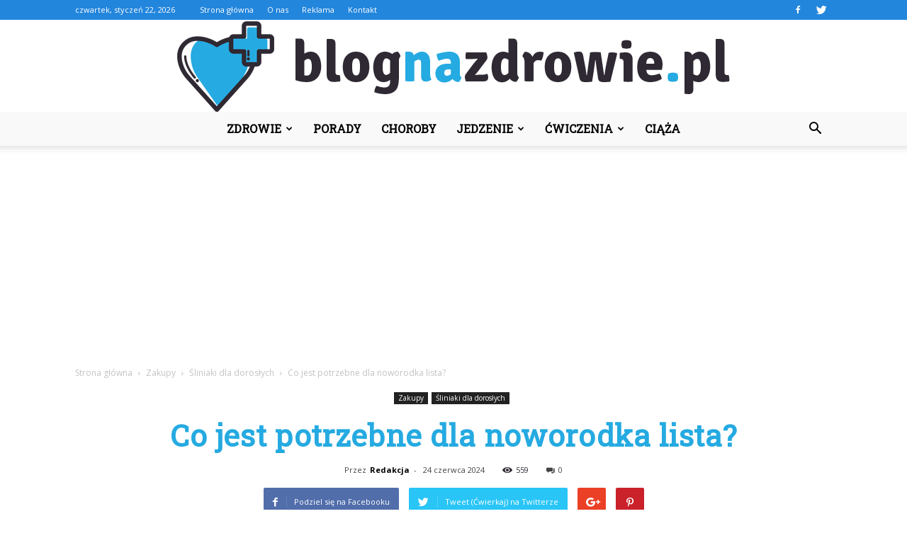

--- FILE ---
content_type: text/html; charset=UTF-8
request_url: https://www.blognazdrowie.pl/co-jest-potrzebne-dla-noworodka-lista/
body_size: 99519
content:
<!doctype html >
<!--[if IE 8]>    <html class="ie8" lang="en"> <![endif]-->
<!--[if IE 9]>    <html class="ie9" lang="en"> <![endif]-->
<!--[if gt IE 8]><!--> <html lang="pl-PL"> <!--<![endif]-->
<head>
    <title>Co jest potrzebne dla noworodka lista? | BlogNaZdrowie.pl</title>
    <meta charset="UTF-8" />
    <meta name="viewport" content="width=device-width, initial-scale=1.0">
    <link rel="pingback" href="https://www.blognazdrowie.pl/xmlrpc.php" />
    <meta property="og:image" content="https://www.blognazdrowie.pl/wp-content/uploads/2023/11/3e2b17f9b14f768a5293e8a294e6f74b.jpeg" /><meta name="author" content="Redakcja">
<link rel='dns-prefetch' href='//code.jquery.com' />
<link rel='dns-prefetch' href='//fonts.googleapis.com' />
<link rel='dns-prefetch' href='//s.w.org' />
<link rel="alternate" type="application/rss+xml" title="BlogNaZdrowie.pl &raquo; Kanał z wpisami" href="https://www.blognazdrowie.pl/feed/" />
<link rel="alternate" type="application/rss+xml" title="BlogNaZdrowie.pl &raquo; Kanał z komentarzami" href="https://www.blognazdrowie.pl/comments/feed/" />
<link rel="alternate" type="application/rss+xml" title="BlogNaZdrowie.pl &raquo; Co jest potrzebne dla noworodka lista? Kanał z komentarzami" href="https://www.blognazdrowie.pl/co-jest-potrzebne-dla-noworodka-lista/feed/" />
		<script type="text/javascript">
			window._wpemojiSettings = {"baseUrl":"https:\/\/s.w.org\/images\/core\/emoji\/11\/72x72\/","ext":".png","svgUrl":"https:\/\/s.w.org\/images\/core\/emoji\/11\/svg\/","svgExt":".svg","source":{"concatemoji":"https:\/\/www.blognazdrowie.pl\/wp-includes\/js\/wp-emoji-release.min.js?ver=4.9.26"}};
			!function(e,a,t){var n,r,o,i=a.createElement("canvas"),p=i.getContext&&i.getContext("2d");function s(e,t){var a=String.fromCharCode;p.clearRect(0,0,i.width,i.height),p.fillText(a.apply(this,e),0,0);e=i.toDataURL();return p.clearRect(0,0,i.width,i.height),p.fillText(a.apply(this,t),0,0),e===i.toDataURL()}function c(e){var t=a.createElement("script");t.src=e,t.defer=t.type="text/javascript",a.getElementsByTagName("head")[0].appendChild(t)}for(o=Array("flag","emoji"),t.supports={everything:!0,everythingExceptFlag:!0},r=0;r<o.length;r++)t.supports[o[r]]=function(e){if(!p||!p.fillText)return!1;switch(p.textBaseline="top",p.font="600 32px Arial",e){case"flag":return s([55356,56826,55356,56819],[55356,56826,8203,55356,56819])?!1:!s([55356,57332,56128,56423,56128,56418,56128,56421,56128,56430,56128,56423,56128,56447],[55356,57332,8203,56128,56423,8203,56128,56418,8203,56128,56421,8203,56128,56430,8203,56128,56423,8203,56128,56447]);case"emoji":return!s([55358,56760,9792,65039],[55358,56760,8203,9792,65039])}return!1}(o[r]),t.supports.everything=t.supports.everything&&t.supports[o[r]],"flag"!==o[r]&&(t.supports.everythingExceptFlag=t.supports.everythingExceptFlag&&t.supports[o[r]]);t.supports.everythingExceptFlag=t.supports.everythingExceptFlag&&!t.supports.flag,t.DOMReady=!1,t.readyCallback=function(){t.DOMReady=!0},t.supports.everything||(n=function(){t.readyCallback()},a.addEventListener?(a.addEventListener("DOMContentLoaded",n,!1),e.addEventListener("load",n,!1)):(e.attachEvent("onload",n),a.attachEvent("onreadystatechange",function(){"complete"===a.readyState&&t.readyCallback()})),(n=t.source||{}).concatemoji?c(n.concatemoji):n.wpemoji&&n.twemoji&&(c(n.twemoji),c(n.wpemoji)))}(window,document,window._wpemojiSettings);
		</script>
		<style type="text/css">
img.wp-smiley,
img.emoji {
	display: inline !important;
	border: none !important;
	box-shadow: none !important;
	height: 1em !important;
	width: 1em !important;
	margin: 0 .07em !important;
	vertical-align: -0.1em !important;
	background: none !important;
	padding: 0 !important;
}
</style>
<link rel='stylesheet' id='yasrcss-css'  href='https://www.blognazdrowie.pl/wp-content/plugins/yet-another-stars-rating/css/yasr.css' type='text/css' media='all' />
<link rel='stylesheet' id='jquery-ui-css'  href='//code.jquery.com/ui/1.11.2/themes/smoothness/jquery-ui.css' type='text/css' media='all' />
<link rel='stylesheet' id='dashicons-css'  href='https://www.blognazdrowie.pl/wp-includes/css/dashicons.min.css?ver=4.9.26' type='text/css' media='all' />
<link rel='stylesheet' id='yasrcsslightscheme-css'  href='https://www.blognazdrowie.pl/wp-content/plugins/yet-another-stars-rating/css/yasr-table-light.css' type='text/css' media='all' />
<link rel='stylesheet' id='google-fonts-style-css'  href='https://fonts.googleapis.com/css?family=Roboto+Slab%3A400%7COpen+Sans%3A300italic%2C400%2C400italic%2C600%2C600italic%2C700%7CRoboto%3A300%2C400%2C400italic%2C500%2C500italic%2C700%2C900&#038;ver=7.8.1' type='text/css' media='all' />
<link rel='stylesheet' id='js_composer_front-css'  href='https://www.blognazdrowie.pl/wp-content/plugins/js_composer/assets/css/js_composer.min.css?ver=5.1.1' type='text/css' media='all' />
<link rel='stylesheet' id='td-theme-css'  href='https://www.blognazdrowie.pl/wp-content/themes/Newspaper/style.css?ver=7.8.1' type='text/css' media='all' />
<link rel='stylesheet' id='td-theme-demo-style-css'  href='https://www.blognazdrowie.pl/wp-content/themes/Newspaper/includes/demos/politics/demo_style.css?ver=7.8.1' type='text/css' media='all' />
<script type='text/javascript' src='https://www.blognazdrowie.pl/wp-includes/js/jquery/jquery.js?ver=1.12.4'></script>
<script type='text/javascript' src='https://www.blognazdrowie.pl/wp-includes/js/jquery/jquery-migrate.min.js?ver=1.4.1'></script>
<link rel='https://api.w.org/' href='https://www.blognazdrowie.pl/wp-json/' />
<link rel="EditURI" type="application/rsd+xml" title="RSD" href="https://www.blognazdrowie.pl/xmlrpc.php?rsd" />
<link rel="wlwmanifest" type="application/wlwmanifest+xml" href="https://www.blognazdrowie.pl/wp-includes/wlwmanifest.xml" /> 
<link rel='prev' title='Ile trwa gojenie po krioterapii?' href='https://www.blognazdrowie.pl/ile-trwa-gojenie-po-krioterapii/' />
<link rel='next' title='Jak leczyć śluzówkę przewodu pokarmowego?' href='https://www.blognazdrowie.pl/jak-leczyc-sluzowke-przewodu-pokarmowego/' />
<meta name="generator" content="WordPress 4.9.26" />
<link rel="canonical" href="https://www.blognazdrowie.pl/co-jest-potrzebne-dla-noworodka-lista/" />
<link rel='shortlink' href='https://www.blognazdrowie.pl/?p=5179' />
<link rel="alternate" type="application/json+oembed" href="https://www.blognazdrowie.pl/wp-json/oembed/1.0/embed?url=https%3A%2F%2Fwww.blognazdrowie.pl%2Fco-jest-potrzebne-dla-noworodka-lista%2F" />
<link rel="alternate" type="text/xml+oembed" href="https://www.blognazdrowie.pl/wp-json/oembed/1.0/embed?url=https%3A%2F%2Fwww.blognazdrowie.pl%2Fco-jest-potrzebne-dla-noworodka-lista%2F&#038;format=xml" />
			<script type="text/javascript">
				if ( typeof WebFont !== 'undefined' ) {					WebFont.load( {
						google: {families: ['Ubuntu:700:latin-ext','Lato:100,100italic,300,300italic,regular,italic,700,700italic,900,900italic:latin-ext']},
						classes: false,
						events: false
					} );
				} else {
					var tk = document.createElement( 'script' );
					tk.src = '//ajax.googleapis.com/ajax/libs/webfont/1/webfont.js';
					tk.type = 'text/javascript';

					tk.onload = tk.onreadystatechange = function() {
						WebFont.load( {
							google: {families: ['Ubuntu:700:latin-ext','Lato:100,100italic,300,300italic,regular,italic,700,700italic,900,900italic:latin-ext']},
							classes: false,
							events: false
						} );
					};

					var s = document.getElementsByTagName( 'script' )[0];
					s.parentNode.insertBefore( tk, s );
				}
			</script>
				<style id="customify_typography_output_style">
			.site-title a, h1, h2, h3, h4, h5, h6,
										h1 a, h2 a, h3 a, h4 a, h5 a, h6 a,
										.widget-title {
 font-family: Ubuntu;
font-weight: 700;

}
html body {
 font-family: Lato;
}
		</style>
	<!--[if lt IE 9]><script src="https://html5shim.googlecode.com/svn/trunk/html5.js"></script><![endif]-->
    <meta name="generator" content="Powered by Visual Composer - drag and drop page builder for WordPress."/>
<!--[if lte IE 9]><link rel="stylesheet" type="text/css" href="https://www.blognazdrowie.pl/wp-content/plugins/js_composer/assets/css/vc_lte_ie9.min.css" media="screen"><![endif]-->
<!-- JS generated by theme -->

<script>
    
    

	    var tdBlocksArray = []; //here we store all the items for the current page

	    //td_block class - each ajax block uses a object of this class for requests
	    function tdBlock() {
		    this.id = '';
		    this.block_type = 1; //block type id (1-234 etc)
		    this.atts = '';
		    this.td_column_number = '';
		    this.td_current_page = 1; //
		    this.post_count = 0; //from wp
		    this.found_posts = 0; //from wp
		    this.max_num_pages = 0; //from wp
		    this.td_filter_value = ''; //current live filter value
		    this.is_ajax_running = false;
		    this.td_user_action = ''; // load more or infinite loader (used by the animation)
		    this.header_color = '';
		    this.ajax_pagination_infinite_stop = ''; //show load more at page x
	    }


        // td_js_generator - mini detector
        (function(){
            var htmlTag = document.getElementsByTagName("html")[0];

            if ( navigator.userAgent.indexOf("MSIE 10.0") > -1 ) {
                htmlTag.className += ' ie10';
            }

            if ( !!navigator.userAgent.match(/Trident.*rv\:11\./) ) {
                htmlTag.className += ' ie11';
            }

            if ( /(iPad|iPhone|iPod)/g.test(navigator.userAgent) ) {
                htmlTag.className += ' td-md-is-ios';
            }

            var user_agent = navigator.userAgent.toLowerCase();
            if ( user_agent.indexOf("android") > -1 ) {
                htmlTag.className += ' td-md-is-android';
            }

            if ( -1 !== navigator.userAgent.indexOf('Mac OS X')  ) {
                htmlTag.className += ' td-md-is-os-x';
            }

            if ( /chrom(e|ium)/.test(navigator.userAgent.toLowerCase()) ) {
               htmlTag.className += ' td-md-is-chrome';
            }

            if ( -1 !== navigator.userAgent.indexOf('Firefox') ) {
                htmlTag.className += ' td-md-is-firefox';
            }

            if ( -1 !== navigator.userAgent.indexOf('Safari') && -1 === navigator.userAgent.indexOf('Chrome') ) {
                htmlTag.className += ' td-md-is-safari';
            }

            if( -1 !== navigator.userAgent.indexOf('IEMobile') ){
                htmlTag.className += ' td-md-is-iemobile';
            }

        })();




        var tdLocalCache = {};

        ( function () {
            "use strict";

            tdLocalCache = {
                data: {},
                remove: function (resource_id) {
                    delete tdLocalCache.data[resource_id];
                },
                exist: function (resource_id) {
                    return tdLocalCache.data.hasOwnProperty(resource_id) && tdLocalCache.data[resource_id] !== null;
                },
                get: function (resource_id) {
                    return tdLocalCache.data[resource_id];
                },
                set: function (resource_id, cachedData) {
                    tdLocalCache.remove(resource_id);
                    tdLocalCache.data[resource_id] = cachedData;
                }
            };
        })();

    
    
var td_viewport_interval_list=[{"limitBottom":767,"sidebarWidth":228},{"limitBottom":1018,"sidebarWidth":300},{"limitBottom":1140,"sidebarWidth":324}];
var td_animation_stack_effect="type0";
var tds_animation_stack=true;
var td_animation_stack_specific_selectors=".entry-thumb, img";
var td_animation_stack_general_selectors=".td-animation-stack img, .td-animation-stack .entry-thumb, .post img";
var td_ajax_url="https:\/\/www.blognazdrowie.pl\/wp-admin\/admin-ajax.php?td_theme_name=Newspaper&v=7.8.1";
var td_get_template_directory_uri="https:\/\/www.blognazdrowie.pl\/wp-content\/themes\/Newspaper";
var tds_snap_menu="";
var tds_logo_on_sticky="";
var tds_header_style="10";
var td_please_wait="Prosz\u0119 czeka\u0107 ...";
var td_email_user_pass_incorrect="U\u017cytkownik lub has\u0142o niepoprawne!";
var td_email_user_incorrect="E-mail lub nazwa u\u017cytkownika jest niepoprawna!";
var td_email_incorrect="E-mail niepoprawny!";
var tds_more_articles_on_post_enable="";
var tds_more_articles_on_post_time_to_wait="";
var tds_more_articles_on_post_pages_distance_from_top=0;
var tds_theme_color_site_wide="#2386dd";
var tds_smart_sidebar="enabled";
var tdThemeName="Newspaper";
var td_magnific_popup_translation_tPrev="Poprzedni (Strza\u0142ka w lewo)";
var td_magnific_popup_translation_tNext="Nast\u0119pny (Strza\u0142ka w prawo)";
var td_magnific_popup_translation_tCounter="%curr% z %total%";
var td_magnific_popup_translation_ajax_tError="Zawarto\u015b\u0107 z %url% nie mo\u017ce by\u0107 za\u0142adowana.";
var td_magnific_popup_translation_image_tError="Obraz #%curr% nie mo\u017ce by\u0107 za\u0142adowany.";
var td_ad_background_click_link="";
var td_ad_background_click_target="";
</script>


<!-- Header style compiled by theme -->

<style>
    
.td-header-wrap .black-menu .sf-menu > .current-menu-item > a,
    .td-header-wrap .black-menu .sf-menu > .current-menu-ancestor > a,
    .td-header-wrap .black-menu .sf-menu > .current-category-ancestor > a,
    .td-header-wrap .black-menu .sf-menu > li > a:hover,
    .td-header-wrap .black-menu .sf-menu > .sfHover > a,
    .td-header-style-12 .td-header-menu-wrap-full,
    .sf-menu > .current-menu-item > a:after,
    .sf-menu > .current-menu-ancestor > a:after,
    .sf-menu > .current-category-ancestor > a:after,
    .sf-menu > li:hover > a:after,
    .sf-menu > .sfHover > a:after,
    .td-header-style-12 .td-affix,
    .header-search-wrap .td-drop-down-search:after,
    .header-search-wrap .td-drop-down-search .btn:hover,
    input[type=submit]:hover,
    .td-read-more a,
    .td-post-category:hover,
    .td-grid-style-1.td-hover-1 .td-big-grid-post:hover .td-post-category,
    .td-grid-style-5.td-hover-1 .td-big-grid-post:hover .td-post-category,
    .td_top_authors .td-active .td-author-post-count,
    .td_top_authors .td-active .td-author-comments-count,
    .td_top_authors .td_mod_wrap:hover .td-author-post-count,
    .td_top_authors .td_mod_wrap:hover .td-author-comments-count,
    .td-404-sub-sub-title a:hover,
    .td-search-form-widget .wpb_button:hover,
    .td-rating-bar-wrap div,
    .td_category_template_3 .td-current-sub-category,
    .dropcap,
    .td_wrapper_video_playlist .td_video_controls_playlist_wrapper,
    .wpb_default,
    .wpb_default:hover,
    .td-left-smart-list:hover,
    .td-right-smart-list:hover,
    .woocommerce-checkout .woocommerce input.button:hover,
    .woocommerce-page .woocommerce a.button:hover,
    .woocommerce-account div.woocommerce .button:hover,
    #bbpress-forums button:hover,
    .bbp_widget_login .button:hover,
    .td-footer-wrapper .td-post-category,
    .td-footer-wrapper .widget_product_search input[type="submit"]:hover,
    .woocommerce .product a.button:hover,
    .woocommerce .product #respond input#submit:hover,
    .woocommerce .checkout input#place_order:hover,
    .woocommerce .woocommerce.widget .button:hover,
    .single-product .product .summary .cart .button:hover,
    .woocommerce-cart .woocommerce table.cart .button:hover,
    .woocommerce-cart .woocommerce .shipping-calculator-form .button:hover,
    .td-next-prev-wrap a:hover,
    .td-load-more-wrap a:hover,
    .td-post-small-box a:hover,
    .page-nav .current,
    .page-nav:first-child > div,
    .td_category_template_8 .td-category-header .td-category a.td-current-sub-category,
    .td_category_template_4 .td-category-siblings .td-category a:hover,
    #bbpress-forums .bbp-pagination .current,
    #bbpress-forums #bbp-single-user-details #bbp-user-navigation li.current a,
    .td-theme-slider:hover .slide-meta-cat a,
    a.vc_btn-black:hover,
    .td-trending-now-wrapper:hover .td-trending-now-title,
    .td-scroll-up,
    .td-smart-list-button:hover,
    .td-weather-information:before,
    .td-weather-week:before,
    .td_block_exchange .td-exchange-header:before,
    .td_block_big_grid_9.td-grid-style-1 .td-post-category,
    .td_block_big_grid_9.td-grid-style-5 .td-post-category,
    .td-grid-style-6.td-hover-1 .td-module-thumb:after,
    .td-pulldown-syle-2 .td-subcat-dropdown ul:after,
    .td_block_template_9 .td-block-title:after,
    .td_block_template_15 .td-block-title:before {
        background-color: #2386dd;
    }

    .global-block-template-4 .td-related-title .td-cur-simple-item:before {
        border-color: #2386dd transparent transparent transparent !important;
    }

    .woocommerce .woocommerce-message .button:hover,
    .woocommerce .woocommerce-error .button:hover,
    .woocommerce .woocommerce-info .button:hover,
    .global-block-template-4 .td-related-title .td-cur-simple-item,
    .global-block-template-3 .td-related-title .td-cur-simple-item,
    .global-block-template-9 .td-related-title:after {
        background-color: #2386dd !important;
    }

    .woocommerce .product .onsale,
    .woocommerce.widget .ui-slider .ui-slider-handle {
        background: none #2386dd;
    }

    .woocommerce.widget.widget_layered_nav_filters ul li a {
        background: none repeat scroll 0 0 #2386dd !important;
    }

    a,
    cite a:hover,
    .td_mega_menu_sub_cats .cur-sub-cat,
    .td-mega-span h3 a:hover,
    .td_mod_mega_menu:hover .entry-title a,
    .header-search-wrap .result-msg a:hover,
    .top-header-menu li a:hover,
    .top-header-menu .current-menu-item > a,
    .top-header-menu .current-menu-ancestor > a,
    .top-header-menu .current-category-ancestor > a,
    .td-social-icon-wrap > a:hover,
    .td-header-sp-top-widget .td-social-icon-wrap a:hover,
    .td-page-content blockquote p,
    .td-post-content blockquote p,
    .mce-content-body blockquote p,
    .comment-content blockquote p,
    .wpb_text_column blockquote p,
    .td_block_text_with_title blockquote p,
    .td_module_wrap:hover .entry-title a,
    .td-subcat-filter .td-subcat-list a:hover,
    .td-subcat-filter .td-subcat-dropdown a:hover,
    .td_quote_on_blocks,
    .dropcap2,
    .dropcap3,
    .td_top_authors .td-active .td-authors-name a,
    .td_top_authors .td_mod_wrap:hover .td-authors-name a,
    .td-post-next-prev-content a:hover,
    .author-box-wrap .td-author-social a:hover,
    .td-author-name a:hover,
    .td-author-url a:hover,
    .td_mod_related_posts:hover h3 > a,
    .td-post-template-11 .td-related-title .td-related-left:hover,
    .td-post-template-11 .td-related-title .td-related-right:hover,
    .td-post-template-11 .td-related-title .td-cur-simple-item,
    .td-post-template-11 .td_block_related_posts .td-next-prev-wrap a:hover,
    .comment-reply-link:hover,
    .logged-in-as a:hover,
    #cancel-comment-reply-link:hover,
    .td-search-query,
    .td-category-header .td-pulldown-category-filter-link:hover,
    .td-category-siblings .td-subcat-dropdown a:hover,
    .td-category-siblings .td-subcat-dropdown a.td-current-sub-category,
    .widget a:hover,
    .archive .widget_archive .current,
    .archive .widget_archive .current a,
    .widget_calendar tfoot a:hover,
    .woocommerce a.added_to_cart:hover,
    #bbpress-forums li.bbp-header .bbp-reply-content span a:hover,
    #bbpress-forums .bbp-forum-freshness a:hover,
    #bbpress-forums .bbp-topic-freshness a:hover,
    #bbpress-forums .bbp-forums-list li a:hover,
    #bbpress-forums .bbp-forum-title:hover,
    #bbpress-forums .bbp-topic-permalink:hover,
    #bbpress-forums .bbp-topic-started-by a:hover,
    #bbpress-forums .bbp-topic-started-in a:hover,
    #bbpress-forums .bbp-body .super-sticky li.bbp-topic-title .bbp-topic-permalink,
    #bbpress-forums .bbp-body .sticky li.bbp-topic-title .bbp-topic-permalink,
    .widget_display_replies .bbp-author-name,
    .widget_display_topics .bbp-author-name,
    .footer-text-wrap .footer-email-wrap a,
    .td-subfooter-menu li a:hover,
    .footer-social-wrap a:hover,
    a.vc_btn-black:hover,
    .td-smart-list-dropdown-wrap .td-smart-list-button:hover,
    .td_module_17 .td-read-more a:hover,
    .td_module_18 .td-read-more a:hover,
    .td_module_19 .td-post-author-name a:hover,
    .td-instagram-user a,
    .td-pulldown-syle-2 .td-subcat-dropdown:hover .td-subcat-more span,
    .td-pulldown-syle-2 .td-subcat-dropdown:hover .td-subcat-more i,
    .td-pulldown-syle-3 .td-subcat-dropdown:hover .td-subcat-more span,
    .td-pulldown-syle-3 .td-subcat-dropdown:hover .td-subcat-more i,
    .td-block-title-wrap .td-wrapper-pulldown-filter .td-pulldown-filter-display-option:hover,
    .td-block-title-wrap .td-wrapper-pulldown-filter .td-pulldown-filter-display-option:hover i,
    .td-block-title-wrap .td-wrapper-pulldown-filter .td-pulldown-filter-link:hover,
    .td-block-title-wrap .td-wrapper-pulldown-filter .td-pulldown-filter-item .td-cur-simple-item,
    .global-block-template-2 .td-related-title .td-cur-simple-item,
    .global-block-template-5 .td-related-title .td-cur-simple-item,
    .global-block-template-6 .td-related-title .td-cur-simple-item,
    .global-block-template-7 .td-related-title .td-cur-simple-item,
    .global-block-template-8 .td-related-title .td-cur-simple-item,
    .global-block-template-9 .td-related-title .td-cur-simple-item,
    .global-block-template-10 .td-related-title .td-cur-simple-item,
    .global-block-template-11 .td-related-title .td-cur-simple-item,
    .global-block-template-12 .td-related-title .td-cur-simple-item,
    .global-block-template-13 .td-related-title .td-cur-simple-item,
    .global-block-template-14 .td-related-title .td-cur-simple-item,
    .global-block-template-15 .td-related-title .td-cur-simple-item,
    .global-block-template-16 .td-related-title .td-cur-simple-item,
    .global-block-template-17 .td-related-title .td-cur-simple-item,
    .td-theme-wrap .sf-menu ul .td-menu-item > a:hover,
    .td-theme-wrap .sf-menu ul .sfHover > a,
    .td-theme-wrap .sf-menu ul .current-menu-ancestor > a,
    .td-theme-wrap .sf-menu ul .current-category-ancestor > a,
    .td-theme-wrap .sf-menu ul .current-menu-item > a {
        color: #2386dd;
    }

    a.vc_btn-black.vc_btn_square_outlined:hover,
    a.vc_btn-black.vc_btn_outlined:hover,
    .td-mega-menu-page .wpb_content_element ul li a:hover,
     .td-theme-wrap .td-aj-search-results .td_module_wrap:hover .entry-title a,
    .td-theme-wrap .header-search-wrap .result-msg a:hover {
        color: #2386dd !important;
    }

    .td-next-prev-wrap a:hover,
    .td-load-more-wrap a:hover,
    .td-post-small-box a:hover,
    .page-nav .current,
    .page-nav:first-child > div,
    .td_category_template_8 .td-category-header .td-category a.td-current-sub-category,
    .td_category_template_4 .td-category-siblings .td-category a:hover,
    #bbpress-forums .bbp-pagination .current,
    .post .td_quote_box,
    .page .td_quote_box,
    a.vc_btn-black:hover,
    .td_block_template_5 .td-block-title > * {
        border-color: #2386dd;
    }

    .td_wrapper_video_playlist .td_video_currently_playing:after {
        border-color: #2386dd !important;
    }

    .header-search-wrap .td-drop-down-search:before {
        border-color: transparent transparent #2386dd transparent;
    }

    .block-title > span,
    .block-title > a,
    .block-title > label,
    .widgettitle,
    .widgettitle:after,
    .td-trending-now-title,
    .td-trending-now-wrapper:hover .td-trending-now-title,
    .wpb_tabs li.ui-tabs-active a,
    .wpb_tabs li:hover a,
    .vc_tta-container .vc_tta-color-grey.vc_tta-tabs-position-top.vc_tta-style-classic .vc_tta-tabs-container .vc_tta-tab.vc_active > a,
    .vc_tta-container .vc_tta-color-grey.vc_tta-tabs-position-top.vc_tta-style-classic .vc_tta-tabs-container .vc_tta-tab:hover > a,
    .td_block_template_1 .td-related-title .td-cur-simple-item,
    .woocommerce .product .products h2,
    .td-subcat-filter .td-subcat-dropdown:hover .td-subcat-more {
    	background-color: #2386dd;
    }

    .woocommerce div.product .woocommerce-tabs ul.tabs li.active {
    	background-color: #2386dd !important;
    }

    .block-title,
    .td_block_template_1 .td-related-title,
    .wpb_tabs .wpb_tabs_nav,
    .vc_tta-container .vc_tta-color-grey.vc_tta-tabs-position-top.vc_tta-style-classic .vc_tta-tabs-container,
    .woocommerce div.product .woocommerce-tabs ul.tabs:before {
        border-color: #2386dd;
    }
    .td_block_wrap .td-subcat-item a.td-cur-simple-item {
	    color: #2386dd;
	}


    
    .td-grid-style-4 .entry-title
    {
        background-color: rgba(35, 134, 221, 0.7);
    }

    
    .td-theme-wrap .block-title > span,
    .td-theme-wrap .block-title > span > a,
    .td-theme-wrap .widget_rss .block-title .rsswidget,
    .td-theme-wrap .block-title > a,
    .widgettitle,
    .widgettitle > a,
    .td-trending-now-title,
    .wpb_tabs li.ui-tabs-active a,
    .wpb_tabs li:hover a,
    .vc_tta-container .vc_tta-color-grey.vc_tta-tabs-position-top.vc_tta-style-classic .vc_tta-tabs-container .vc_tta-tab.vc_active > a,
    .vc_tta-container .vc_tta-color-grey.vc_tta-tabs-position-top.vc_tta-style-classic .vc_tta-tabs-container .vc_tta-tab:hover > a,
    .td-related-title .td-cur-simple-item,
    .woocommerce div.product .woocommerce-tabs ul.tabs li.active,
    .woocommerce .product .products h2,
    .td-theme-wrap .td_block_template_2 .td-block-title > *,
    .td-theme-wrap .td_block_template_3 .td-block-title > *,
    .td-theme-wrap .td_block_template_4 .td-block-title > *,
    .td-theme-wrap .td_block_template_5 .td-block-title > *,
    .td-theme-wrap .td_block_template_6 .td-block-title > *,
    .td-theme-wrap .td_block_template_6 .td-block-title:before,
    .td-theme-wrap .td_block_template_7 .td-block-title > *,
    .td-theme-wrap .td_block_template_8 .td-block-title > *,
    .td-theme-wrap .td_block_template_9 .td-block-title > *,
    .td-theme-wrap .td_block_template_10 .td-block-title > *,
    .td-theme-wrap .td_block_template_11 .td-block-title > *,
    .td-theme-wrap .td_block_template_12 .td-block-title > *,
    .td-theme-wrap .td_block_template_13 .td-block-title > span,
    .td-theme-wrap .td_block_template_13 .td-block-title > a,
    .td-theme-wrap .td_block_template_14 .td-block-title > *,
    .td-theme-wrap .td_block_template_14 .td-block-title-wrap .td-wrapper-pulldown-filter .td-pulldown-filter-display-option,
    .td-theme-wrap .td_block_template_14 .td-block-title-wrap .td-wrapper-pulldown-filter .td-pulldown-filter-display-option i,
    .td-theme-wrap .td_block_template_14 .td-block-title-wrap .td-wrapper-pulldown-filter .td-pulldown-filter-display-option:hover,
    .td-theme-wrap .td_block_template_14 .td-block-title-wrap .td-wrapper-pulldown-filter .td-pulldown-filter-display-option:hover i,
    .td-theme-wrap .td_block_template_15 .td-block-title > *,
    .td-theme-wrap .td_block_template_15 .td-block-title-wrap .td-wrapper-pulldown-filter,
    .td-theme-wrap .td_block_template_15 .td-block-title-wrap .td-wrapper-pulldown-filter i,
    .td-theme-wrap .td_block_template_16 .td-block-title > *,
    .td-theme-wrap .td_block_template_17 .td-block-title > * {
    	color: #000000;
    }


    
    .td-header-wrap .td-header-top-menu-full,
    .td-header-wrap .top-header-menu .sub-menu {
        background-color: #2386dd;
    }
    .td-header-style-8 .td-header-top-menu-full {
        background-color: transparent;
    }
    .td-header-style-8 .td-header-top-menu-full .td-header-top-menu {
        background-color: #2386dd;
        padding-left: 15px;
        padding-right: 15px;
    }

    .td-header-wrap .td-header-top-menu-full .td-header-top-menu,
    .td-header-wrap .td-header-top-menu-full {
        border-bottom: none;
    }


    
    .td-header-top-menu,
    .td-header-top-menu a,
    .td-header-wrap .td-header-top-menu-full .td-header-top-menu,
    .td-header-wrap .td-header-top-menu-full a,
    .td-header-style-8 .td-header-top-menu,
    .td-header-style-8 .td-header-top-menu a {
        color: #ffffff;
    }

    
    .top-header-menu .current-menu-item > a,
    .top-header-menu .current-menu-ancestor > a,
    .top-header-menu .current-category-ancestor > a,
    .top-header-menu li a:hover {
        color: #000000;
    }

    
    .td-header-wrap .td-header-sp-top-widget .td-icon-font {
        color: #ffffff;
    }

    
    .td-header-wrap .td-header-sp-top-widget i.td-icon-font:hover {
        color: #000000;
    }


    
    .td-header-wrap .td-header-menu-wrap-full,
    .sf-menu > .current-menu-ancestor > a,
    .sf-menu > .current-category-ancestor > a,
    .td-header-menu-wrap.td-affix,
    .td-header-style-3 .td-header-main-menu,
    .td-header-style-3 .td-affix .td-header-main-menu,
    .td-header-style-4 .td-header-main-menu,
    .td-header-style-4 .td-affix .td-header-main-menu,
    .td-header-style-8 .td-header-menu-wrap.td-affix,
    .td-header-style-8 .td-header-top-menu-full {
		background-color: #f9f9f9;
    }


    .td-boxed-layout .td-header-style-3 .td-header-menu-wrap,
    .td-boxed-layout .td-header-style-4 .td-header-menu-wrap,
    .td-header-style-3 .td_stretch_content .td-header-menu-wrap,
    .td-header-style-4 .td_stretch_content .td-header-menu-wrap {
    	background-color: #f9f9f9 !important;
    }


    @media (min-width: 1019px) {
        .td-header-style-1 .td-header-sp-recs,
        .td-header-style-1 .td-header-sp-logo {
            margin-bottom: 28px;
        }
    }

    @media (min-width: 768px) and (max-width: 1018px) {
        .td-header-style-1 .td-header-sp-recs,
        .td-header-style-1 .td-header-sp-logo {
            margin-bottom: 14px;
        }
    }

    .td-header-style-7 .td-header-top-menu {
        border-bottom: none;
    }


    
    .sf-menu > .current-menu-item > a:after,
    .sf-menu > .current-menu-ancestor > a:after,
    .sf-menu > .current-category-ancestor > a:after,
    .sf-menu > li:hover > a:after,
    .sf-menu > .sfHover > a:after,
    .td_block_mega_menu .td-next-prev-wrap a:hover,
    .td-mega-span .td-post-category:hover,
    .td-header-wrap .black-menu .sf-menu > li > a:hover,
    .td-header-wrap .black-menu .sf-menu > .current-menu-ancestor > a,
    .td-header-wrap .black-menu .sf-menu > .sfHover > a,
    .header-search-wrap .td-drop-down-search:after,
    .header-search-wrap .td-drop-down-search .btn:hover,
    .td-header-wrap .black-menu .sf-menu > .current-menu-item > a,
    .td-header-wrap .black-menu .sf-menu > .current-menu-ancestor > a,
    .td-header-wrap .black-menu .sf-menu > .current-category-ancestor > a {
        background-color: #2386dd;
    }


    .td_block_mega_menu .td-next-prev-wrap a:hover {
        border-color: #2386dd;
    }

    .header-search-wrap .td-drop-down-search:before {
        border-color: transparent transparent #2386dd transparent;
    }

    .td_mega_menu_sub_cats .cur-sub-cat,
    .td_mod_mega_menu:hover .entry-title a,
    .td-theme-wrap .sf-menu ul .td-menu-item > a:hover,
    .td-theme-wrap .sf-menu ul .sfHover > a,
    .td-theme-wrap .sf-menu ul .current-menu-ancestor > a,
    .td-theme-wrap .sf-menu ul .current-category-ancestor > a,
    .td-theme-wrap .sf-menu ul .current-menu-item > a {
        color: #2386dd;
    }


    
    .td-header-wrap .td-header-menu-wrap .sf-menu > li > a,
    .td-header-wrap .header-search-wrap .td-icon-search {
        color: #000000;
    }

    
    .td-menu-background:before,
    .td-search-background:before {
        background: rgba(36,34,51,0.9);
        background: -moz-linear-gradient(top, rgba(36,34,51,0.9) 0%, rgba(69,120,249,0.9) 100%);
        background: -webkit-gradient(left top, left bottom, color-stop(0%, rgba(36,34,51,0.9)), color-stop(100%, rgba(69,120,249,0.9)));
        background: -webkit-linear-gradient(top, rgba(36,34,51,0.9) 0%, rgba(69,120,249,0.9) 100%);
        background: -o-linear-gradient(top, rgba(36,34,51,0.9) 0%, @mobileu_gradient_two_mob 100%);
        background: -ms-linear-gradient(top, rgba(36,34,51,0.9) 0%, rgba(69,120,249,0.9) 100%);
        background: linear-gradient(to bottom, rgba(36,34,51,0.9) 0%, rgba(69,120,249,0.9) 100%);
        filter: progid:DXImageTransform.Microsoft.gradient( startColorstr='rgba(36,34,51,0.9)', endColorstr='rgba(69,120,249,0.9)', GradientType=0 );
    }

    
    .td-footer-wrapper,
    .td-footer-wrapper .td_block_template_7 .td-block-title > *,
    .td-footer-wrapper .td_block_template_17 .td-block-title,
    .td-footer-wrapper .td-block-title-wrap .td-wrapper-pulldown-filter {
        background-color: #f9f9f9;
    }

    
    .td-footer-wrapper,
    .td-footer-wrapper a,
    .td-footer-wrapper .block-title a,
    .td-footer-wrapper .block-title span,
    .td-footer-wrapper .block-title label,
    .td-footer-wrapper .td-excerpt,
    .td-footer-wrapper .td-post-author-name span,
    .td-footer-wrapper .td-post-date,
    .td-footer-wrapper .td-social-style3 .td_social_type a,
    .td-footer-wrapper .td-social-style3,
    .td-footer-wrapper .td-social-style4 .td_social_type a,
    .td-footer-wrapper .td-social-style4,
    .td-footer-wrapper .td-social-style9,
    .td-footer-wrapper .td-social-style10,
    .td-footer-wrapper .td-social-style2 .td_social_type a,
    .td-footer-wrapper .td-social-style8 .td_social_type a,
    .td-footer-wrapper .td-social-style2 .td_social_type,
    .td-footer-wrapper .td-social-style8 .td_social_type,
    .td-footer-template-13 .td-social-name,
    .td-footer-wrapper .td_block_template_7 .td-block-title > * {
        color: #000000;
    }

    .td-footer-wrapper .widget_calendar th,
    .td-footer-wrapper .widget_calendar td,
    .td-footer-wrapper .td-social-style2 .td_social_type .td-social-box,
    .td-footer-wrapper .td-social-style8 .td_social_type .td-social-box,
    .td-social-style-2 .td-icon-font:after {
        border-color: #000000;
    }

    .td-footer-wrapper .td-module-comments a,
    .td-footer-wrapper .td-post-category,
    .td-footer-wrapper .td-slide-meta .td-post-author-name span,
    .td-footer-wrapper .td-slide-meta .td-post-date {
        color: #fff;
    }

    
    .td-footer-bottom-full .td-container::before {
        background-color: rgba(0, 0, 0, 0.1);
    }

    
	.td-footer-wrapper .block-title > span,
    .td-footer-wrapper .block-title > a,
    .td-footer-wrapper .widgettitle,
    .td-theme-wrap .td-footer-wrapper .td-container .td-block-title > *,
    .td-theme-wrap .td-footer-wrapper .td_block_template_6 .td-block-title:before {
    	color: #2386dd;
    }

    
    .td-footer-wrapper .footer-social-wrap .td-icon-font {
        color: #ffffff;
    }

    
    .td-footer-wrapper .footer-social-wrap i.td-icon-font:hover {
        color: #000000;
    }

    
    .td-sub-footer-container {
        background-color: #2386dd;
    }

    
    .td-sub-footer-container,
    .td-subfooter-menu li a {
        color: #ffffff;
    }

    
    .td-subfooter-menu li a:hover {
        color: #000000;
    }


    
    .td-footer-wrapper::before {
        background-size: 100% auto;
    }

    
    ul.sf-menu > .td-menu-item > a {
        font-family:"Roboto Slab";
	font-size:16px;
	
    }
    
    .td_mod_mega_menu .item-details a {
        font-size:15px;
	
    }
    
    .td_mega_menu_sub_cats .block-mega-child-cats a {
        font-family:"Roboto Slab";
	font-size:15px;
	
    }
    
    .block-title > span,
    .block-title > a,
    .widgettitle,
    .td-trending-now-title,
    .wpb_tabs li a,
    .vc_tta-container .vc_tta-color-grey.vc_tta-tabs-position-top.vc_tta-style-classic .vc_tta-tabs-container .vc_tta-tab > a,
    .td-theme-wrap .td-related-title a,
    .woocommerce div.product .woocommerce-tabs ul.tabs li a,
    .woocommerce .product .products h2,
    .td-theme-wrap .td-block-title {
        font-family:"Roboto Slab";
	font-size:16px;
	
    }
    
	.td_module_wrap .td-module-title {
		font-family:"Roboto Slab";
	
	}
     
	.td_block_trending_now .entry-title a,
	.td-theme-slider .td-module-title a,
    .td-big-grid-post .entry-title {
		font-family:"Roboto Slab";
	
	}
    
	#td-mobile-nav,
	#td-mobile-nav .wpb_button,
	.td-search-wrap-mob {
		font-family:"Roboto Slab";
	
	}


	
	.post .td-post-header .entry-title {
		font-family:"Roboto Slab";
	
	}
    
    .td-page-title,
    .woocommerce-page .page-title,
    .td-category-title-holder .td-page-title {
    	font-family:"Roboto Slab";
	
    }
    
    .widget_archive a,
    .widget_calendar,
    .widget_categories a,
    .widget_nav_menu a,
    .widget_meta a,
    .widget_pages a,
    .widget_recent_comments a,
    .widget_recent_entries a,
    .widget_text .textwidget,
    .widget_tag_cloud a,
    .widget_search input,
    .woocommerce .product-categories a,
    .widget_display_forums a,
    .widget_display_replies a,
    .widget_display_topics a,
    .widget_display_views a,
    .widget_display_stats {
    	font-family:"Roboto Slab";
	font-size:16px;
	
    }



/* Style generated by theme for demo: politics */

.td-politics .td-header-style-11 .sf-menu > li > a:hover,
	    .td-politics .td-header-style-11 .sf-menu > .sfHover > a,
	    .td-politics .td-header-style-11 .sf-menu > .current-menu-item > a,
	    .td-politics .td-header-style-11 .sf-menu > .current-menu-ancestor > a,
	    .td-politics .td-header-style-11 .sf-menu > .current-category-ancestor > a {
	        background-color: #2386dd;
	    }
</style>

<noscript><style type="text/css"> .wpb_animate_when_almost_visible { opacity: 1; }</style></noscript>		<style id="customify_output_style">
			
a, .entry-meta a { color: #2f2933; } 
.site-title a, h1, h2, h3, h4, h5, h6,
												h1 a, h2 a, h3 a, h4 a, h5 a, h6 a,
												.widget-title,
												a:hover, .entry-meta a:hover { color: #25aae1; } 
body { color: #2f2933; } 
body, .site { background: #ffffff; } 
@media screen and (min-width: 1000px) {
	.site-title { font-size: 24px; } 
	.site-content { padding: 18px; } 

}

		</style>
		</head>

<body class="post-template-default single single-post postid-5179 single-format-standard co-jest-potrzebne-dla-noworodka-lista global-block-template-1 td-politics single_template_13 wpb-js-composer js-comp-ver-5.1.1 vc_responsive td-animation-stack-type0 td-full-layout" itemscope="itemscope" itemtype="https://schema.org/WebPage">

        <div class="td-scroll-up"><i class="td-icon-menu-up"></i></div>
    
    <div class="td-menu-background"></div>
<div id="td-mobile-nav">
    <div class="td-mobile-container">
        <!-- mobile menu top section -->
        <div class="td-menu-socials-wrap">
            <!-- socials -->
            <div class="td-menu-socials">
                
        <span class="td-social-icon-wrap">
            <a target="_blank" href="https://www.facebook.com/Blognazdrowiepl-585662814932825/" title="Facebook">
                <i class="td-icon-font td-icon-facebook"></i>
            </a>
        </span>
        <span class="td-social-icon-wrap">
            <a target="_blank" href="https://twitter.com/blognazdrowiepl" title="Twitter">
                <i class="td-icon-font td-icon-twitter"></i>
            </a>
        </span>            </div>
            <!-- close button -->
            <div class="td-mobile-close">
                <a href="#"><i class="td-icon-close-mobile"></i></a>
            </div>
        </div>

        <!-- login section -->
        
        <!-- menu section -->
        <div class="td-mobile-content">
            <div class="menu-menuglowne-container"><ul id="menu-menuglowne" class="td-mobile-main-menu"><li id="menu-item-7853" class="menu-item menu-item-type-taxonomy menu-item-object-category menu-item-has-children menu-item-first menu-item-7853"><a href="https://www.blognazdrowie.pl/category/zdrowie/">Zdrowie<i class="td-icon-menu-right td-element-after"></i></a>
<ul class="sub-menu">
	<li id="menu-item-7862" class="menu-item menu-item-type-taxonomy menu-item-object-category menu-item-7862"><a href="https://www.blognazdrowie.pl/category/badania/">Badania</a></li>
	<li id="menu-item-7854" class="menu-item menu-item-type-taxonomy menu-item-object-category menu-item-7854"><a href="https://www.blognazdrowie.pl/category/zdrowie/suplementy-na-stawy-kosci-miesnie/">Suplementy na stawy, kości, mięśnie</a></li>
</ul>
</li>
<li id="menu-item-7855" class="menu-item menu-item-type-taxonomy menu-item-object-category menu-item-7855"><a href="https://www.blognazdrowie.pl/category/porady/">Porady</a></li>
<li id="menu-item-7856" class="menu-item menu-item-type-taxonomy menu-item-object-category menu-item-7856"><a href="https://www.blognazdrowie.pl/category/choroby/">Choroby</a></li>
<li id="menu-item-7857" class="menu-item menu-item-type-taxonomy menu-item-object-category menu-item-has-children menu-item-7857"><a href="https://www.blognazdrowie.pl/category/jedzenie/">Jedzenie<i class="td-icon-menu-right td-element-after"></i></a>
<ul class="sub-menu">
	<li id="menu-item-7859" class="menu-item menu-item-type-taxonomy menu-item-object-category menu-item-7859"><a href="https://www.blognazdrowie.pl/category/picie/">Picie</a></li>
</ul>
</li>
<li id="menu-item-7858" class="menu-item menu-item-type-taxonomy menu-item-object-category menu-item-has-children menu-item-7858"><a href="https://www.blognazdrowie.pl/category/cwiczenia/">Ćwiczenia<i class="td-icon-menu-right td-element-after"></i></a>
<ul class="sub-menu">
	<li id="menu-item-7860" class="menu-item menu-item-type-taxonomy menu-item-object-category menu-item-7860"><a href="https://www.blognazdrowie.pl/category/bieganie/">Bieganie</a></li>
</ul>
</li>
<li id="menu-item-7861" class="menu-item menu-item-type-taxonomy menu-item-object-category menu-item-7861"><a href="https://www.blognazdrowie.pl/category/ciaza/">Ciąża</a></li>
</ul></div>        </div>
    </div>

    <!-- register/login section -->
    </div>    <div class="td-search-background"></div>
<div class="td-search-wrap-mob">
	<div class="td-drop-down-search" aria-labelledby="td-header-search-button">
		<form method="get" class="td-search-form" action="https://www.blognazdrowie.pl/">
			<!-- close button -->
			<div class="td-search-close">
				<a href="#"><i class="td-icon-close-mobile"></i></a>
			</div>
			<div role="search" class="td-search-input">
				<span>Wyszukiwanie</span>
				<input id="td-header-search-mob" type="text" value="" name="s" autocomplete="off" />
			</div>
		</form>
		<div id="td-aj-search-mob"></div>
	</div>
</div>    
    
    <div id="td-outer-wrap" class="td-theme-wrap">
    
        <!--
Header style 10
-->

<div class="td-header-wrap td-header-style-10">

	<div class="td-header-top-menu-full td-container-wrap ">
		<div class="td-container td-header-row td-header-top-menu">
            
    <div class="top-bar-style-1">
        
<div class="td-header-sp-top-menu">


	        <div class="td_data_time">
            <div >

                czwartek, styczeń 22, 2026
            </div>
        </div>
    <div class="menu-top-container"><ul id="menu-menu" class="top-header-menu"><li id="menu-item-12" class="menu-item menu-item-type-custom menu-item-object-custom menu-item-home menu-item-first td-menu-item td-normal-menu menu-item-12"><a href="http://www.blognazdrowie.pl/">Strona główna</a></li>
<li id="menu-item-11" class="menu-item menu-item-type-post_type menu-item-object-page td-menu-item td-normal-menu menu-item-11"><a href="https://www.blognazdrowie.pl/o-nas/">O nas</a></li>
<li id="menu-item-98" class="menu-item menu-item-type-post_type menu-item-object-page td-menu-item td-normal-menu menu-item-98"><a href="https://www.blognazdrowie.pl/reklama/">Reklama</a></li>
<li id="menu-item-10" class="menu-item menu-item-type-post_type menu-item-object-page td-menu-item td-normal-menu menu-item-10"><a href="https://www.blognazdrowie.pl/kontakt/">Kontakt</a></li>
</ul></div></div>
        <div class="td-header-sp-top-widget">
    
        <span class="td-social-icon-wrap">
            <a target="_blank" href="https://www.facebook.com/Blognazdrowiepl-585662814932825/" title="Facebook">
                <i class="td-icon-font td-icon-facebook"></i>
            </a>
        </span>
        <span class="td-social-icon-wrap">
            <a target="_blank" href="https://twitter.com/blognazdrowiepl" title="Twitter">
                <i class="td-icon-font td-icon-twitter"></i>
            </a>
        </span></div>
    </div>

<!-- LOGIN MODAL -->
		</div>
	</div>

    <div class="td-banner-wrap-full td-logo-wrap-full  td-container-wrap ">
        <div class="td-header-sp-logo">
            			<a class="td-main-logo" href="https://www.blognazdrowie.pl/">
				<img src="https://www.blognazdrowie.pl/wp-content/uploads/2016/02/blognazdrowie.png" alt="blognazdrowie.pl" title="blognazdrowie.pl"/>
				<span class="td-visual-hidden">BlogNaZdrowie.pl</span>
			</a>
		        </div>
    </div>

	<div class="td-header-menu-wrap-full td-container-wrap ">
		<div class="td-header-menu-wrap td-header-gradient">
			<div class="td-container td-header-row td-header-main-menu">
				<div id="td-header-menu" role="navigation">
    <div id="td-top-mobile-toggle"><a href="#"><i class="td-icon-font td-icon-mobile"></i></a></div>
    <div class="td-main-menu-logo td-logo-in-header">
                <a class="td-main-logo" href="https://www.blognazdrowie.pl/">
            <img src="https://www.blognazdrowie.pl/wp-content/uploads/2016/02/blognazdrowie.png" alt="blognazdrowie.pl" title="blognazdrowie.pl"/>
        </a>
        </div>
    <div class="menu-menuglowne-container"><ul id="menu-menuglowne-1" class="sf-menu"><li class="menu-item menu-item-type-taxonomy menu-item-object-category menu-item-has-children menu-item-first td-menu-item td-normal-menu menu-item-7853"><a href="https://www.blognazdrowie.pl/category/zdrowie/">Zdrowie</a>
<ul class="sub-menu">
	<li class="menu-item menu-item-type-taxonomy menu-item-object-category td-menu-item td-normal-menu menu-item-7862"><a href="https://www.blognazdrowie.pl/category/badania/">Badania</a></li>
	<li class="menu-item menu-item-type-taxonomy menu-item-object-category td-menu-item td-normal-menu menu-item-7854"><a href="https://www.blognazdrowie.pl/category/zdrowie/suplementy-na-stawy-kosci-miesnie/">Suplementy na stawy, kości, mięśnie</a></li>
</ul>
</li>
<li class="menu-item menu-item-type-taxonomy menu-item-object-category td-menu-item td-normal-menu menu-item-7855"><a href="https://www.blognazdrowie.pl/category/porady/">Porady</a></li>
<li class="menu-item menu-item-type-taxonomy menu-item-object-category td-menu-item td-normal-menu menu-item-7856"><a href="https://www.blognazdrowie.pl/category/choroby/">Choroby</a></li>
<li class="menu-item menu-item-type-taxonomy menu-item-object-category menu-item-has-children td-menu-item td-normal-menu menu-item-7857"><a href="https://www.blognazdrowie.pl/category/jedzenie/">Jedzenie</a>
<ul class="sub-menu">
	<li class="menu-item menu-item-type-taxonomy menu-item-object-category td-menu-item td-normal-menu menu-item-7859"><a href="https://www.blognazdrowie.pl/category/picie/">Picie</a></li>
</ul>
</li>
<li class="menu-item menu-item-type-taxonomy menu-item-object-category menu-item-has-children td-menu-item td-normal-menu menu-item-7858"><a href="https://www.blognazdrowie.pl/category/cwiczenia/">Ćwiczenia</a>
<ul class="sub-menu">
	<li class="menu-item menu-item-type-taxonomy menu-item-object-category td-menu-item td-normal-menu menu-item-7860"><a href="https://www.blognazdrowie.pl/category/bieganie/">Bieganie</a></li>
</ul>
</li>
<li class="menu-item menu-item-type-taxonomy menu-item-object-category td-menu-item td-normal-menu menu-item-7861"><a href="https://www.blognazdrowie.pl/category/ciaza/">Ciąża</a></li>
</ul></div></div>


<div class="td-search-wrapper">
    <div id="td-top-search">
        <!-- Search -->
        <div class="header-search-wrap">
            <div class="dropdown header-search">
                <a id="td-header-search-button" href="#" role="button" class="dropdown-toggle " data-toggle="dropdown"><i class="td-icon-search"></i></a>
                <a id="td-header-search-button-mob" href="#" role="button" class="dropdown-toggle " data-toggle="dropdown"><i class="td-icon-search"></i></a>
            </div>
        </div>
    </div>
</div>

<div class="header-search-wrap">
	<div class="dropdown header-search">
		<div class="td-drop-down-search" aria-labelledby="td-header-search-button">
			<form method="get" class="td-search-form" action="https://www.blognazdrowie.pl/">
				<div role="search" class="td-head-form-search-wrap">
					<input id="td-header-search" type="text" value="" name="s" autocomplete="off" /><input class="wpb_button wpb_btn-inverse btn" type="submit" id="td-header-search-top" value="Wyszukiwanie" />
				</div>
			</form>
			<div id="td-aj-search"></div>
		</div>
	</div>
</div>			</div>
		</div>
	</div>

    <div class="td-banner-wrap-full td-banner-bg td-container-wrap ">
        <div class="td-container-header td-header-row td-header-header">
            <div class="td-header-sp-recs">
                <div class="td-header-rec-wrap">
    
</div>            </div>
        </div>
    </div>

</div><div class="td-main-content-wrap td-container-wrap">
    <div class="td-container td-post-template-13">
        <article id="post-5179" class="post-5179 post type-post status-publish format-standard has-post-thumbnail hentry category-sliniaki-dla-doroslych" itemscope itemtype="https://schema.org/Article">
            <div class="td-pb-row">
                <div class="td-pb-span12">
                    <div class="td-post-header">
                        <div class="td-crumb-container"><div class="entry-crumbs" itemscope itemtype="http://schema.org/BreadcrumbList"><span class="td-bred-first"><a href="https://www.blognazdrowie.pl/">Strona główna</a></span> <i class="td-icon-right td-bread-sep"></i> <span itemscope itemprop="itemListElement" itemtype="http://schema.org/ListItem">
                               <a title="Zobacz wszystkie wiadomości Zakupy" class="entry-crumb" itemscope itemprop="item" itemtype="http://schema.org/Thing" href="https://www.blognazdrowie.pl/category/zakupy/">
                                  <span itemprop="name">Zakupy</span>    </a>    <meta itemprop="position" content = "1"></span> <i class="td-icon-right td-bread-sep"></i> <span itemscope itemprop="itemListElement" itemtype="http://schema.org/ListItem">
                               <a title="Zobacz wszystkie wiadomości Śliniaki dla dorosłych" class="entry-crumb" itemscope itemprop="item" itemtype="http://schema.org/Thing" href="https://www.blognazdrowie.pl/category/zakupy/sliniaki-dla-doroslych/">
                                  <span itemprop="name">Śliniaki dla dorosłych</span>    </a>    <meta itemprop="position" content = "2"></span> <i class="td-icon-right td-bread-sep td-bred-no-url-last"></i> <span class="td-bred-no-url-last">Co jest potrzebne dla noworodka lista?</span></div></div>

                        
                        <header class="td-post-title">
                            <ul class="td-category"><li class="entry-category"><a  href="https://www.blognazdrowie.pl/category/zakupy/">Zakupy</a></li><li class="entry-category"><a  href="https://www.blognazdrowie.pl/category/zakupy/sliniaki-dla-doroslych/">Śliniaki dla dorosłych</a></li></ul>                            <h1 class="entry-title">Co jest potrzebne dla noworodka lista?</h1>

                            

                            <div class="td-module-meta-info">
                                <div class="td-post-author-name"><div class="td-author-by">Przez</div> <a href="https://www.blognazdrowie.pl/author/blognazdrowiez/">Redakcja</a><div class="td-author-line"> - </div> </div>                                <span class="td-post-date"><time class="entry-date updated td-module-date" datetime="2024-06-24T09:58:00+00:00" >24 czerwca 2024</time></span>                                <div class="td-post-views"><i class="td-icon-views"></i><span class="td-nr-views-5179">559</span></div>                                <div class="td-post-comments"><a href="https://www.blognazdrowie.pl/co-jest-potrzebne-dla-noworodka-lista/#respond"><i class="td-icon-comments"></i>0</a></div>                            </div>

                        </header>

                        <div class="td-post-sharing td-post-sharing-top ">
				<div class="td-default-sharing">
		            <a class="td-social-sharing-buttons td-social-facebook" href="https://www.facebook.com/sharer.php?u=https%3A%2F%2Fwww.blognazdrowie.pl%2Fco-jest-potrzebne-dla-noworodka-lista%2F" onclick="window.open(this.href, 'mywin','left=50,top=50,width=600,height=350,toolbar=0'); return false;"><i class="td-icon-facebook"></i><div class="td-social-but-text">Podziel się na Facebooku</div></a>
		            <a class="td-social-sharing-buttons td-social-twitter" href="https://twitter.com/intent/tweet?text=Co+jest+potrzebne+dla+noworodka+lista%3F&url=https%3A%2F%2Fwww.blognazdrowie.pl%2Fco-jest-potrzebne-dla-noworodka-lista%2F&via=BlogNaZdrowie.pl"  ><i class="td-icon-twitter"></i><div class="td-social-but-text">Tweet (Ćwierkaj) na Twitterze</div></a>
		            <a class="td-social-sharing-buttons td-social-google" href="https://plus.google.com/share?url=https://www.blognazdrowie.pl/co-jest-potrzebne-dla-noworodka-lista/" onclick="window.open(this.href, 'mywin','left=50,top=50,width=600,height=350,toolbar=0'); return false;"><i class="td-icon-googleplus"></i></a>
		            <a class="td-social-sharing-buttons td-social-pinterest" href="https://pinterest.com/pin/create/button/?url=https://www.blognazdrowie.pl/co-jest-potrzebne-dla-noworodka-lista/&amp;media=https://www.blognazdrowie.pl/wp-content/uploads/2023/11/3e2b17f9b14f768a5293e8a294e6f74b.jpeg&description=Co+jest+potrzebne+dla+noworodka+lista%3F" onclick="window.open(this.href, 'mywin','left=50,top=50,width=600,height=350,toolbar=0'); return false;"><i class="td-icon-pinterest"></i></a>
		            <a class="td-social-sharing-buttons td-social-whatsapp" href="whatsapp://send?text=Co+jest+potrzebne+dla+noworodka+lista%3F%20-%20https%3A%2F%2Fwww.blognazdrowie.pl%2Fco-jest-potrzebne-dla-noworodka-lista%2F" ><i class="td-icon-whatsapp"></i></a>
	            </div></div>                    </div>
                </div>
            </div> <!-- /.td-pb-row -->

            <div class="td-pb-row">
                                            <div class="td-pb-span8 td-main-content" role="main">
                                <div class="td-ss-main-content">
                                    



        <div class="td-post-content">
            <div class="td-post-featured-image"><figure><a href="https://www.blognazdrowie.pl/wp-content/uploads/2023/11/3e2b17f9b14f768a5293e8a294e6f74b.jpeg" data-caption="Co jest potrzebne dla noworodka lista?"><img width="640" height="432" class="entry-thumb td-modal-image" src="https://www.blognazdrowie.pl/wp-content/uploads/2023/11/3e2b17f9b14f768a5293e8a294e6f74b.jpeg" srcset="https://www.blognazdrowie.pl/wp-content/uploads/2023/11/3e2b17f9b14f768a5293e8a294e6f74b.jpeg 640w, https://www.blognazdrowie.pl/wp-content/uploads/2023/11/3e2b17f9b14f768a5293e8a294e6f74b-300x203.jpeg 300w, https://www.blognazdrowie.pl/wp-content/uploads/2023/11/3e2b17f9b14f768a5293e8a294e6f74b-450x304.jpeg 450w" sizes="(max-width: 640px) 100vw, 640px" alt="Co jest potrzebne dla noworodka lista?" title="Co jest potrzebne dla noworodka lista?"/></a><figcaption class="wp-caption-text">Co jest potrzebne dla noworodka lista?</figcaption></figure></div>
            <p><title id="co-jest-potrzebne-dla-noworodka-lista-QRPVzGllNy">Co jest potrzebne dla noworodka lista?</title></p>
<h1 id="co-jest-potrzebne-dla-noworodka-lista-QRPVzGllNy">Co jest potrzebne dla noworodka lista?</h1>
<h2 id="wprowadzenie-QRPVzGllNy">Wprowadzenie</h2>
<p>Witamy w naszym artykule, który przedstawia kompleksową listę rzeczy, które są niezbędne dla noworodka. Przygotowaliśmy tę listę, aby pomóc przyszłym rodzicom w zapewnieniu wszystkiego, czego potrzebuje ich maleństwo. Nasza lista zawiera wszystkie niezbędne przedmioty, które pomogą w codziennej opiece nad noworodkiem.</p>
<h2 id="podstawowe-potrzeby-QRPVzGllNy">Podstawowe potrzeby</h2>

 <!-- A generated by theme --> 

<script async src="//pagead2.googlesyndication.com/pagead/js/adsbygoogle.js"></script><div class="td-g-rec td-g-rec-id-content_inlineleft ">
<script type="text/javascript">
var td_screen_width = window.innerWidth;

                    if ( td_screen_width >= 1140 ) {
                        /* large monitors */
                        document.write('<ins class="adsbygoogle" style="display:inline-block;width:300px;height:250px" data-ad-client="ca-pub-3624369775460466" data-ad-slot="8038617343"></ins>');
                        (adsbygoogle = window.adsbygoogle || []).push({});
                    }
            
	                    if ( td_screen_width >= 1019  && td_screen_width < 1140 ) {
	                        /* landscape tablets */
                        document.write('<ins class="adsbygoogle" style="display:inline-block;width:300px;height:250px" data-ad-client="ca-pub-3624369775460466" data-ad-slot="8038617343"></ins>');
	                        (adsbygoogle = window.adsbygoogle || []).push({});
	                    }
	                
                    if ( td_screen_width >= 768  && td_screen_width < 1019 ) {
                        /* portrait tablets */
                        document.write('<ins class="adsbygoogle" style="display:inline-block;width:200px;height:200px" data-ad-client="ca-pub-3624369775460466" data-ad-slot="8038617343"></ins>');
                        (adsbygoogle = window.adsbygoogle || []).push({});
                    }
                
                    if ( td_screen_width < 768 ) {
                        /* Phones */
                        document.write('<ins class="adsbygoogle" style="display:inline-block;width:300px;height:250px" data-ad-client="ca-pub-3624369775460466" data-ad-slot="8038617343"></ins>');
                        (adsbygoogle = window.adsbygoogle || []).push({});
                    }
                </script>
</div>

 <!-- end A --> 

<p>Pierwsze dni i tygodnie życia noworodka są niezwykle ważne, dlatego tak istotne jest, aby mieć wszystko, czego potrzebujesz, aby zapewnić mu komfort i bezpieczeństwo. Oto lista podstawowych potrzeb dla noworodka:</p>
<h3 id="1-lozeczko-dla-noworodka-QRPVzGllNy">1. Łóżeczko dla noworodka</h3>
<p>Wybierz wygodne i bezpieczne łóżeczko dla swojego dziecka. Upewnij się, że jest ono wyposażone w odpowiednie materace i pościel, aby zapewnić mu spokojny sen.</p>
<h3 id="2-przewijak-QRPVzGllNy">2. Przewijak</h3>
<p>Przewijak jest niezbędnym elementem wyposażenia dla noworodka. Wybierz taki, który jest łatwy w czyszczeniu i zapewnia wygodne warunki do przewijania.</p>
<h3 id="3-pieluszki-QRPVzGllNy">3. Pieluszki</h3>
<p>Pieluszki są nieodłącznym elementem opieki nad noworodkiem. Wybierz pieluszki jednorazowe lub wielorazowe, w zależności od Twoich preferencji.</p>
<h3 id="4-odziez-QRPVzGllNy">4. Odzież</h3>
<p>Zapewnij swojemu dziecku odpowiednią odzież, która jest miękka, wygodna i łatwa do zakładania. Pamiętaj, że noworodki szybko rosną, więc nie kupuj zbyt dużo ubranek w jednym rozmiarze.</p>
<h3 id="5-kocyk-QRPVzGllNy">5. Kocyk</h3>
<p>Kocyk zapewni Twojemu dziecku ciepło i komfort. Wybierz taki, który jest wykonany z miękkiego materiału i łatwy do prania.</p>
<h2 id="wyposazenie-do-karmienia-QRPVzGllNy">Wyposażenie do karmienia</h2>
<p>Karmienie noworodka jest jednym z najważniejszych aspektów opieki nad nim. Oto lista niezbędnego wyposażenia do karmienia:</p>
<h3 id="1-butelki-i-smoczki-QRPVzGllNy">1. Butelki i smoczki</h3>
<p>Jeśli planujesz karmić swoje dziecko butelką, upewnij się, że masz odpowiednią ilość butelek i smoczków. Wybierz takie, które są łatwe do czyszczenia i zapewniają odpowiedni przepływ mleka.</p>
<h3 id="2-laktator-QRPVzGllNy">2. Laktator</h3>
<p>Jeśli zamierzasz karmić piersią, laktator może okazać się niezastąpiony. Wybierz taki, który jest wygodny i łatwy w użyciu.</p>
<h3 id="3-poduszka-do-karmienia-QRPVzGllNy">3. Poduszka do karmienia</h3>
<p>Poduszka do karmienia pomoże Ci utrzymać wygodną pozycję podczas karmienia piersią lub butelką. Wybierz taką, która zapewni odpowiednie wsparcie dla Twojego pleców i ramion.</p>
<h3 id="4-sliniaki-QRPVzGllNy">4. Śliniaki</h3>
<p>Śliniaki są niezbędne, aby chronić ubranka Twojego dziecka przed plamami. Wybierz takie, które są łatwe do zapięcia i prania.</p>
<h2 id="higiena-i-pielegnacja-QRPVzGllNy">Higiena i pielęgnacja</h2>
<p>Prawidłowa higiena i pielęgnacja są niezwykle ważne dla zdrowia i dobrostanu noworodka. Oto lista niezbędnych przedmiotów do higieny i pielęgnacji:</p>
<h3 id="1-pieluszki-jednorazowe-lub-wielorazowe-QRPVzGllNy">1. Pieluszki jednorazowe lub wielorazowe</h3>
<p>Jak już wspomnieliśmy wcześniej, pieluszki są nieodłącznym elementem opieki nad noworodkiem. Wybierz takie, które są odpowiednie dla Twojego dziecka i spełniają Twoje preferencje.</p>
<h3 id="2-chusteczki-nawilzane-QRPVzGllNy">2. Chusteczki nawilżane</h3>
<p>Chusteczki nawilżane są przydatne do czyszczenia pupy i twarzy Twojego dziecka. Wybierz takie, które są delikatne dla skóry i nie zawierają szkodliwych substancji.</p>
<h3 id="3-krem-do-pielegnacji-skory-QRPVzGllNy">3. Krem do pielęgnacji skóry</h3>
<p>Krem do pielęgnacji skóry pomoże utrzymać skórę Twojego dziecka nawilżoną i zdrową. Wybierz taki, który jest odpowiedni dla skóry noworodka.</p>
<h3 id="4-termometr-QRPVzGllNy">4. Termometr</h3>
<p>Termometr jest niezbędnym elementem wyposażenia, aby monitorować temperaturę Twojego dziecka. Wybierz taki, który jest łatwy w użyciu i precyzyjny.</p>
<h2 id="podsumowanie-QRPVzGllNy">Podsumowanie</h2>
<p>Nasza lista przedstawia niezbędne przedmioty, które są potrzebne dla noworodka. Pamiętaj, że każde dziecko jest inne, dlatego warto dostosować wyposażenie do indywidualnych potrzeb i preferencji. Przygotowanie się na przyjście nowego członka rodziny jest ekscytujące, ale również wymaga odpowiedniego planowania i przygotowania. Mamy nadzieję, że nasza lista pomoże Ci w zapewnieniu wszystkiego, czego potrzebuje Twoje</p>
<p>Wezwanie do działania: Przygotuj się na przyjęcie noworodka! Oto lista rzeczy, które mogą być potrzebne:</p>
<p>1. Łóżeczko dla niemowlaka<br />
2. Materac do łóżeczka<br />
3. Pościel, koce i prześcieradła<br />
4. Pieluszki jednorazowe lub tetrowe<br />
5. Ubranka dla noworodka (body, pajacyki, czapki, skarpetki)<br />
6. Kocyk lub śpiworek<br />
7. Butelki i smoczki (jeśli planujesz karmienie butelką)<br />
8. Laktator (jeśli planujesz karmienie piersią)<br />
9. Chusteczki nawilżane dla niemowląt<br />
10. Termometr do mierzenia temperatury ciała<br />
11. Produkty do pielęgnacji (mydło, szampon, krem do pielęgnacji pupy)<br />
12. Wanienka lub specjalna wkładka do kąpieli<br />
13. Podgrzewacz do butelek (jeśli planujesz karmienie butelką)<br />
14. Monitor oddechu (opcjonalnie, dla większego bezpieczeństwa)<br />
15. Zestaw do karmienia piersią (poduszka, wkładki laktacyjne itp.)</p>
<p>Zapraszamy do odwiedzenia strony Tolkfolk.pl, gdzie znajdziesz więcej informacji na temat przygotowania się do przyjścia na świat nowego członka rodziny.</p>
<p>Link do strony Tolkfolk.pl: <a href="https://www.tolkfolk.pl/">https://www.tolkfolk.pl/</a></p>
<div id="yasr_visitor_votes_5179" class="yasr-visitor-votes"><div class="rateit medium yasr_visitor_votes_stars_div" id="yasr_rateit_visitor_votes_5179" data-postid="5179" data-rateit-starwidth="24" data-rateit-starheight="24" data-rateit-value="0" data-rateit-step="1" data-rateit-resetable="false" data-rateit-readonly="false"></div><span class="dashicons dashicons-chart-bar yasr-dashicons-visitor-stats " id="yasr-total-average-dashicon-5179" title="yasr-stats-dashicon"></span><span class="yasr-total-average-container" id="yasr-total-average-text_5179">
                    [Głosów:0 &nbsp; &nbsp;Średnia:0/5]
                </span></div>        </div>


        <footer>
                        
            <div class="td-post-source-tags">
                                            </div>

            <div class="td-post-sharing td-post-sharing-bottom td-with-like"><span class="td-post-share-title">PODZIEL SIĘ</span>
            <div class="td-default-sharing">
	            <a class="td-social-sharing-buttons td-social-facebook" href="https://www.facebook.com/sharer.php?u=https%3A%2F%2Fwww.blognazdrowie.pl%2Fco-jest-potrzebne-dla-noworodka-lista%2F" onclick="window.open(this.href, 'mywin','left=50,top=50,width=600,height=350,toolbar=0'); return false;"><i class="td-icon-facebook"></i><div class="td-social-but-text">Facebook</div></a>
	            <a class="td-social-sharing-buttons td-social-twitter" href="https://twitter.com/intent/tweet?text=Co+jest+potrzebne+dla+noworodka+lista%3F&url=https%3A%2F%2Fwww.blognazdrowie.pl%2Fco-jest-potrzebne-dla-noworodka-lista%2F&via=BlogNaZdrowie.pl"><i class="td-icon-twitter"></i><div class="td-social-but-text">Twitter</div></a>
	            <a class="td-social-sharing-buttons td-social-google" href="https://plus.google.com/share?url=https://www.blognazdrowie.pl/co-jest-potrzebne-dla-noworodka-lista/" onclick="window.open(this.href, 'mywin','left=50,top=50,width=600,height=350,toolbar=0'); return false;"><i class="td-icon-googleplus"></i></a>
	            <a class="td-social-sharing-buttons td-social-pinterest" href="https://pinterest.com/pin/create/button/?url=https://www.blognazdrowie.pl/co-jest-potrzebne-dla-noworodka-lista/&amp;media=https://www.blognazdrowie.pl/wp-content/uploads/2023/11/3e2b17f9b14f768a5293e8a294e6f74b.jpeg&description=Co+jest+potrzebne+dla+noworodka+lista%3F" onclick="window.open(this.href, 'mywin','left=50,top=50,width=600,height=350,toolbar=0'); return false;"><i class="td-icon-pinterest"></i></a>
	            <a class="td-social-sharing-buttons td-social-whatsapp" href="whatsapp://send?text=Co+jest+potrzebne+dla+noworodka+lista%3F%20-%20https%3A%2F%2Fwww.blognazdrowie.pl%2Fco-jest-potrzebne-dla-noworodka-lista%2F" ><i class="td-icon-whatsapp"></i></a>
            </div><div class="td-classic-sharing"><ul><li class="td-classic-facebook"><iframe frameBorder="0" src="https://www.facebook.com/plugins/like.php?href=https://www.blognazdrowie.pl/co-jest-potrzebne-dla-noworodka-lista/&amp;layout=button_count&amp;show_faces=false&amp;width=105&amp;action=like&amp;colorscheme=light&amp;height=21" style="border:none; overflow:hidden; width:105px; height:21px; background-color:transparent;"></iframe></li><li class="td-classic-twitter"><a href="https://twitter.com/share" class="twitter-share-button" data-url="https://www.blognazdrowie.pl/co-jest-potrzebne-dla-noworodka-lista/" data-text="Co jest potrzebne dla noworodka lista?" data-via="" data-lang="en">tweet</a> <script>!function(d,s,id){var js,fjs=d.getElementsByTagName(s)[0];if(!d.getElementById(id)){js=d.createElement(s);js.id=id;js.src="//platform.twitter.com/widgets.js";fjs.parentNode.insertBefore(js,fjs);}}(document,"script","twitter-wjs");</script></li></ul></div></div>            <div class="td-block-row td-post-next-prev"><div class="td-block-span6 td-post-prev-post"><div class="td-post-next-prev-content"><span>Poprzedni artykuł</span><a href="https://www.blognazdrowie.pl/ile-trwa-gojenie-po-krioterapii/">Ile trwa gojenie po krioterapii?</a></div></div><div class="td-next-prev-separator"></div><div class="td-block-span6 td-post-next-post"><div class="td-post-next-prev-content"><span>Następny artykuł</span><a href="https://www.blognazdrowie.pl/jak-leczyc-sluzowke-przewodu-pokarmowego/">Jak leczyć śluzówkę przewodu pokarmowego?</a></div></div></div>            <div class="author-box-wrap"><a href="https://www.blognazdrowie.pl/author/blognazdrowiez/"><img alt='' src='https://secure.gravatar.com/avatar/0be9dd3084074f77395ea917b21a5615?s=96&#038;d=mm&#038;r=g' srcset='https://secure.gravatar.com/avatar/0be9dd3084074f77395ea917b21a5615?s=192&#038;d=mm&#038;r=g 2x' class='avatar avatar-96 photo' height='96' width='96' /></a><div class="desc"><div class="td-author-name vcard author"><span class="fn"><a href="https://www.blognazdrowie.pl/author/blognazdrowiez/">Redakcja</a></span></div><div class="td-author-description"></div><div class="td-author-social"></div><div class="clearfix"></div></div></div>	        <span style="display: none;" itemprop="author" itemscope itemtype="https://schema.org/Person"><meta itemprop="name" content="Redakcja"></span><meta itemprop="datePublished" content="2024-06-24T09:58:00+00:00"><meta itemprop="dateModified" content="2024-06-24T09:58:00+00:00"><meta itemscope itemprop="mainEntityOfPage" itemType="https://schema.org/WebPage" itemid="https://www.blognazdrowie.pl/co-jest-potrzebne-dla-noworodka-lista/"/><span style="display: none;" itemprop="publisher" itemscope itemtype="https://schema.org/Organization"><span style="display: none;" itemprop="logo" itemscope itemtype="https://schema.org/ImageObject"><meta itemprop="url" content="https://www.blognazdrowie.pl/wp-content/uploads/2016/02/blognazdrowie.png"></span><meta itemprop="name" content="BlogNaZdrowie.pl"></span><meta itemprop="headline " content="Co jest potrzebne dla noworodka lista?"><span style="display: none;" itemprop="image" itemscope itemtype="https://schema.org/ImageObject"><meta itemprop="url" content="https://www.blognazdrowie.pl/wp-content/uploads/2023/11/3e2b17f9b14f768a5293e8a294e6f74b.jpeg"><meta itemprop="width" content="640"><meta itemprop="height" content="432"></span>        </footer>

    <div class="td_block_wrap td_block_related_posts td_uid_4_697261415f630_rand td_with_ajax_pagination td-pb-border-top td_block_template_1"  data-td-block-uid="td_uid_4_697261415f630" ><script>var block_td_uid_4_697261415f630 = new tdBlock();
block_td_uid_4_697261415f630.id = "td_uid_4_697261415f630";
block_td_uid_4_697261415f630.atts = '{"limit":3,"sort":"","post_ids":"","tag_slug":"","autors_id":"","installed_post_types":"","category_id":"","category_ids":"","custom_title":"","custom_url":"","show_child_cat":"","sub_cat_ajax":"","ajax_pagination":"next_prev","header_color":"","header_text_color":"","ajax_pagination_infinite_stop":"","td_column_number":3,"td_ajax_preloading":"","td_ajax_filter_type":"td_custom_related","td_ajax_filter_ids":"","td_filter_default_txt":"Wszystko","color_preset":"","border_top":"","class":"td_uid_4_697261415f630_rand","el_class":"","offset":"","css":"","tdc_css":"","tdc_css_class":"td_uid_4_697261415f630_rand","live_filter":"cur_post_same_categories","live_filter_cur_post_id":5179,"live_filter_cur_post_author":"11","block_template_id":""}';
block_td_uid_4_697261415f630.td_column_number = "3";
block_td_uid_4_697261415f630.block_type = "td_block_related_posts";
block_td_uid_4_697261415f630.post_count = "3";
block_td_uid_4_697261415f630.found_posts = "44";
block_td_uid_4_697261415f630.header_color = "";
block_td_uid_4_697261415f630.ajax_pagination_infinite_stop = "";
block_td_uid_4_697261415f630.max_num_pages = "15";
tdBlocksArray.push(block_td_uid_4_697261415f630);
</script><h4 class="td-related-title td-block-title"><a id="td_uid_5_6972614160431" class="td-related-left td-cur-simple-item" data-td_filter_value="" data-td_block_id="td_uid_4_697261415f630" href="#">POWIĄZANE ARTYKUŁY</a><a id="td_uid_6_6972614160438" class="td-related-right" data-td_filter_value="td_related_more_from_author" data-td_block_id="td_uid_4_697261415f630" href="#">WIĘCEJ OD AUTORA</a></h4><div id=td_uid_4_697261415f630 class="td_block_inner">

	<div class="td-related-row">

	<div class="td-related-span4">

        <div class="td_module_related_posts td-animation-stack td_mod_related_posts">
            <div class="td-module-image">
                <div class="td-module-thumb"><a href="https://www.blognazdrowie.pl/jak-uszyc-sliniaczek-dla-niemowlaka/" rel="bookmark" title="Jak uszyć śliniaczek dla niemowlaka?"><img width="218" height="144" class="entry-thumb" src="https://www.blognazdrowie.pl/wp-content/uploads/2023/11/8e383cd6f93e004311fc472274a8e7b5.jpeg" srcset="https://www.blognazdrowie.pl/wp-content/uploads/2023/11/8e383cd6f93e004311fc472274a8e7b5.jpeg 640w, https://www.blognazdrowie.pl/wp-content/uploads/2023/11/8e383cd6f93e004311fc472274a8e7b5-300x198.jpeg 300w, https://www.blognazdrowie.pl/wp-content/uploads/2023/11/8e383cd6f93e004311fc472274a8e7b5-450x297.jpeg 450w" sizes="(max-width: 218px) 100vw, 218px" alt="Jak uszyć śliniaczek dla niemowlaka?" title="Jak uszyć śliniaczek dla niemowlaka?"/></a></div>                <a href="https://www.blognazdrowie.pl/category/zakupy/sliniaki-dla-doroslych/" class="td-post-category">Śliniaki dla dorosłych</a>            </div>
            <div class="item-details">
                <h3 class="entry-title td-module-title"><a href="https://www.blognazdrowie.pl/jak-uszyc-sliniaczek-dla-niemowlaka/" rel="bookmark" title="Jak uszyć śliniaczek dla niemowlaka?">Jak uszyć śliniaczek dla niemowlaka?</a></h3>            </div>
        </div>
        
	</div> <!-- ./td-related-span4 -->

	<div class="td-related-span4">

        <div class="td_module_related_posts td-animation-stack td_mod_related_posts">
            <div class="td-module-image">
                <div class="td-module-thumb"><a href="https://www.blognazdrowie.pl/jak-uszyc-apaszke/" rel="bookmark" title="Jak uszyć apaszkę?"><img width="218" height="144" class="entry-thumb" src="https://www.blognazdrowie.pl/wp-content/uploads/2023/11/e11ea54bef413a6b7026f4ad760cdcee.jpeg" srcset="https://www.blognazdrowie.pl/wp-content/uploads/2023/11/e11ea54bef413a6b7026f4ad760cdcee.jpeg 640w, https://www.blognazdrowie.pl/wp-content/uploads/2023/11/e11ea54bef413a6b7026f4ad760cdcee-300x198.jpeg 300w, https://www.blognazdrowie.pl/wp-content/uploads/2023/11/e11ea54bef413a6b7026f4ad760cdcee-450x297.jpeg 450w" sizes="(max-width: 218px) 100vw, 218px" alt="Jak uszyć apaszkę?" title="Jak uszyć apaszkę?"/></a></div>                <a href="https://www.blognazdrowie.pl/category/zakupy/sliniaki-dla-doroslych/" class="td-post-category">Śliniaki dla dorosłych</a>            </div>
            <div class="item-details">
                <h3 class="entry-title td-module-title"><a href="https://www.blognazdrowie.pl/jak-uszyc-apaszke/" rel="bookmark" title="Jak uszyć apaszkę?">Jak uszyć apaszkę?</a></h3>            </div>
        </div>
        
	</div> <!-- ./td-related-span4 -->

	<div class="td-related-span4">

        <div class="td_module_related_posts td-animation-stack td_mod_related_posts">
            <div class="td-module-image">
                <div class="td-module-thumb"><a href="https://www.blognazdrowie.pl/czego-nie-wolno-mowic-kobiecie-w-ciazy/" rel="bookmark" title="Czego nie wolno mówić kobiecie w ciąży?"><img width="177" height="150" class="entry-thumb" src="https://www.blognazdrowie.pl/wp-content/uploads/2023/11/e5a666a2ccaee0e8578431b74db0a112.jpeg" srcset="https://www.blognazdrowie.pl/wp-content/uploads/2023/11/e5a666a2ccaee0e8578431b74db0a112.jpeg 640w, https://www.blognazdrowie.pl/wp-content/uploads/2023/11/e5a666a2ccaee0e8578431b74db0a112-300x254.jpeg 300w, https://www.blognazdrowie.pl/wp-content/uploads/2023/11/e5a666a2ccaee0e8578431b74db0a112-450x381.jpeg 450w, https://www.blognazdrowie.pl/wp-content/uploads/2023/11/e5a666a2ccaee0e8578431b74db0a112-590x500.jpeg 590w" sizes="(max-width: 177px) 100vw, 177px" alt="Czego nie wolno mówić kobiecie w ciąży?" title="Czego nie wolno mówić kobiecie w ciąży?"/></a></div>                <a href="https://www.blognazdrowie.pl/category/zakupy/sliniaki-dla-doroslych/" class="td-post-category">Śliniaki dla dorosłych</a>            </div>
            <div class="item-details">
                <h3 class="entry-title td-module-title"><a href="https://www.blognazdrowie.pl/czego-nie-wolno-mowic-kobiecie-w-ciazy/" rel="bookmark" title="Czego nie wolno mówić kobiecie w ciąży?">Czego nie wolno mówić kobiecie w ciąży?</a></h3>            </div>
        </div>
        
	</div> <!-- ./td-related-span4 --></div><!--./row-fluid--></div><div class="td-next-prev-wrap"><a href="#" class="td-ajax-prev-page ajax-page-disabled" id="prev-page-td_uid_4_697261415f630" data-td_block_id="td_uid_4_697261415f630"><i class="td-icon-font td-icon-menu-left"></i></a><a href="#"  class="td-ajax-next-page" id="next-page-td_uid_4_697261415f630" data-td_block_id="td_uid_4_697261415f630"><i class="td-icon-font td-icon-menu-right"></i></a></div></div> <!-- ./block -->
	<div class="comments" id="comments">
        	<div id="respond" class="comment-respond">
		<h3 id="reply-title" class="comment-reply-title">ZOSTAW ODPOWIEDŹ <small><a rel="nofollow" id="cancel-comment-reply-link" href="/co-jest-potrzebne-dla-noworodka-lista/#respond" style="display:none;">Anuluj odpowiedź</a></small></h3>			<form action="https://www.blognazdrowie.pl/wp-comments-post.php" method="post" id="commentform" class="comment-form" novalidate>
				<div class="clearfix"></div>
				<div class="comment-form-input-wrap td-form-comment">
					<textarea placeholder="Komentarz:" id="comment" name="comment" cols="45" rows="8" aria-required="true"></textarea>
					<div class="td-warning-comment">Please enter your comment!</div>
				</div>
		        <div class="comment-form-input-wrap td-form-author">
			            <input class="" id="author" name="author" placeholder="Nazwa:*" type="text" value="" size="30"  aria-required='true' />
			            <div class="td-warning-author">Please enter your name here</div>
			         </div>
<div class="comment-form-input-wrap td-form-email">
			            <input class="" id="email" name="email" placeholder="E-mail:*" type="text" value="" size="30"  aria-required='true' />
			            <div class="td-warning-email-error">You have entered an incorrect email address!</div>
			            <div class="td-warning-email">Please enter your email address here</div>
			         </div>
<div class="comment-form-input-wrap td-form-url">
			            <input class="" id="url" name="url" placeholder="Strona Internetowa:" type="text" value="" size="30" />
                     </div>
<p class="form-submit"><input name="submit" type="submit" id="submit" class="submit" value="Dodaj Komentarz" /> <input type='hidden' name='comment_post_ID' value='5179' id='comment_post_ID' />
<input type='hidden' name='comment_parent' id='comment_parent' value='0' />
</p>			</form>
			</div><!-- #respond -->
	    </div> <!-- /.content -->
                                </div>
                            </div>
                            <div class="td-pb-span4 td-main-sidebar" role="complementary">
                                <div class="td-ss-main-sidebar">
                                    <div class="td_block_wrap td_block_7 td_block_widget td_uid_7_6972614162791_rand td-pb-border-top td_block_template_1 td-column-1 td_block_padding"  data-td-block-uid="td_uid_7_6972614162791" ><script>var block_td_uid_7_6972614162791 = new tdBlock();
block_td_uid_7_6972614162791.id = "td_uid_7_6972614162791";
block_td_uid_7_6972614162791.atts = '{"limit":"5","sort":"","post_ids":"","tag_slug":"","autors_id":"","installed_post_types":"","category_id":"","category_ids":"","custom_title":"ZOBACZ TE\u017b","custom_url":"","show_child_cat":"","sub_cat_ajax":"","ajax_pagination":"","header_color":"#","header_text_color":"#","ajax_pagination_infinite_stop":"","td_column_number":1,"td_ajax_preloading":"","td_ajax_filter_type":"","td_ajax_filter_ids":"","td_filter_default_txt":"All","color_preset":"","border_top":"","class":"td_block_widget td_uid_7_6972614162791_rand","el_class":"","offset":"","css":"","tdc_css":"","tdc_css_class":"td_uid_7_6972614162791_rand","live_filter":"","live_filter_cur_post_id":"","live_filter_cur_post_author":"","block_template_id":""}';
block_td_uid_7_6972614162791.td_column_number = "1";
block_td_uid_7_6972614162791.block_type = "td_block_7";
block_td_uid_7_6972614162791.post_count = "5";
block_td_uid_7_6972614162791.found_posts = "2449";
block_td_uid_7_6972614162791.header_color = "#";
block_td_uid_7_6972614162791.ajax_pagination_infinite_stop = "";
block_td_uid_7_6972614162791.max_num_pages = "490";
tdBlocksArray.push(block_td_uid_7_6972614162791);
</script><div class="td-block-title-wrap"><h4 class="block-title"><span class="td-pulldown-size">ZOBACZ TEŻ</span></h4></div><div id=td_uid_7_6972614162791 class="td_block_inner">

	<div class="td-block-span12">

        <div class="td_module_6 td_module_wrap td-animation-stack">

        <div class="td-module-thumb"><a href="https://www.blognazdrowie.pl/mobilne-badania-profilaktyczne-dla-firm-rozwiazanie-ktore-oszczedza-czas-pracownikow-i-zasoby-pracodawcy/" rel="bookmark" title="Mobilne badania profilaktyczne dla firm – rozwiązanie, które oszczędza czas pracowników i zasoby pracodawcy"><img width="100" height="70" class="entry-thumb" src="https://www.blognazdrowie.pl/wp-content/uploads/2025/12/doctor-1149149_1920-1-100x70.jpg" srcset="https://www.blognazdrowie.pl/wp-content/uploads/2025/12/doctor-1149149_1920-1-100x70.jpg 100w, https://www.blognazdrowie.pl/wp-content/uploads/2025/12/doctor-1149149_1920-1-218x150.jpg 218w" sizes="(max-width: 100px) 100vw, 100px" alt="Mobilne badania profilaktyczne dla firm" title="Mobilne badania profilaktyczne dla firm – rozwiązanie, które oszczędza czas pracowników i zasoby pracodawcy"/></a></div>
        <div class="item-details">
            <h3 class="entry-title td-module-title"><a href="https://www.blognazdrowie.pl/mobilne-badania-profilaktyczne-dla-firm-rozwiazanie-ktore-oszczedza-czas-pracownikow-i-zasoby-pracodawcy/" rel="bookmark" title="Mobilne badania profilaktyczne dla firm – rozwiązanie, które oszczędza czas pracowników i zasoby pracodawcy">Mobilne badania profilaktyczne dla firm – rozwiązanie, które oszczędza czas pracowników...</a></h3>            <div class="td-module-meta-info">
                <a href="https://www.blognazdrowie.pl/category/badania/" class="td-post-category">Badania</a>                                <span class="td-post-date"><time class="entry-date updated td-module-date" datetime="2025-11-30T14:18:50+00:00" >30 listopada 2025</time></span>                            </div>
        </div>

        </div>

        
	</div> <!-- ./td-block-span12 -->

	<div class="td-block-span12">

        <div class="td_module_6 td_module_wrap td-animation-stack">

        <div class="td-module-thumb"><a href="https://www.blognazdrowie.pl/uzaleznienia-bez-substancji-dlaczego-coraz-wiecej-osob-potrzebuje-pomocy-psychoterapeutycznej/" rel="bookmark" title="Uzależnienia bez substancji – dlaczego coraz więcej osób potrzebuje pomocy psychoterapeutycznej?"><img width="100" height="70" class="entry-thumb" src="https://www.blognazdrowie.pl/wp-content/uploads/2025/11/pexels-david-garrison-1128051-2128817-100x70.jpg" srcset="https://www.blognazdrowie.pl/wp-content/uploads/2025/11/pexels-david-garrison-1128051-2128817-100x70.jpg 100w, https://www.blognazdrowie.pl/wp-content/uploads/2025/11/pexels-david-garrison-1128051-2128817-218x150.jpg 218w" sizes="(max-width: 100px) 100vw, 100px" alt="Uzależnienia bez substancji" title="Uzależnienia bez substancji – dlaczego coraz więcej osób potrzebuje pomocy psychoterapeutycznej?"/></a></div>
        <div class="item-details">
            <h3 class="entry-title td-module-title"><a href="https://www.blognazdrowie.pl/uzaleznienia-bez-substancji-dlaczego-coraz-wiecej-osob-potrzebuje-pomocy-psychoterapeutycznej/" rel="bookmark" title="Uzależnienia bez substancji – dlaczego coraz więcej osób potrzebuje pomocy psychoterapeutycznej?">Uzależnienia bez substancji – dlaczego coraz więcej osób potrzebuje pomocy psychoterapeutycznej?</a></h3>            <div class="td-module-meta-info">
                <a href="https://www.blognazdrowie.pl/category/zdrowie/" class="td-post-category">Zdrowie</a>                                <span class="td-post-date"><time class="entry-date updated td-module-date" datetime="2025-11-17T11:24:37+00:00" >17 listopada 2025</time></span>                            </div>
        </div>

        </div>

        
	</div> <!-- ./td-block-span12 -->

	<div class="td-block-span12">

        <div class="td_module_6 td_module_wrap td-animation-stack">

        <div class="td-module-thumb"><a href="https://www.blognazdrowie.pl/na-czym-polega-swiecowanie-uszu/" rel="bookmark" title="Na czym polega świecowanie uszu?"><img width="100" height="67" class="entry-thumb" src="https://www.blognazdrowie.pl/wp-content/uploads/2023/11/6284463b12f36102d48c161ce321217a.jpeg" srcset="https://www.blognazdrowie.pl/wp-content/uploads/2023/11/6284463b12f36102d48c161ce321217a.jpeg 640w, https://www.blognazdrowie.pl/wp-content/uploads/2023/11/6284463b12f36102d48c161ce321217a-300x200.jpeg 300w, https://www.blognazdrowie.pl/wp-content/uploads/2023/11/6284463b12f36102d48c161ce321217a-450x300.jpeg 450w" sizes="(max-width: 100px) 100vw, 100px" alt="Na czym polega świecowanie uszu?" title="Na czym polega świecowanie uszu?"/></a></div>
        <div class="item-details">
            <h3 class="entry-title td-module-title"><a href="https://www.blognazdrowie.pl/na-czym-polega-swiecowanie-uszu/" rel="bookmark" title="Na czym polega świecowanie uszu?">Na czym polega świecowanie uszu?</a></h3>            <div class="td-module-meta-info">
                <a href="https://www.blognazdrowie.pl/category/zdrowie/swiecowanie-uszu/" class="td-post-category">Świecowanie uszu</a>                                <span class="td-post-date"><time class="entry-date updated td-module-date" datetime="2025-10-16T17:53:00+00:00" >16 października 2025</time></span>                            </div>
        </div>

        </div>

        
	</div> <!-- ./td-block-span12 -->

	<div class="td-block-span12">

        <div class="td_module_6 td_module_wrap td-animation-stack">

        <div class="td-module-thumb"><a href="https://www.blognazdrowie.pl/czy-warto-miec-w-domu-stetoskop/" rel="bookmark" title="Czy warto mieć w domu stetoskop?"><img width="100" height="67" class="entry-thumb" src="https://www.blognazdrowie.pl/wp-content/uploads/2023/11/65181925ab2955e01dddcf0bad8f545a.jpeg" srcset="https://www.blognazdrowie.pl/wp-content/uploads/2023/11/65181925ab2955e01dddcf0bad8f545a.jpeg 640w, https://www.blognazdrowie.pl/wp-content/uploads/2023/11/65181925ab2955e01dddcf0bad8f545a-300x200.jpeg 300w, https://www.blognazdrowie.pl/wp-content/uploads/2023/11/65181925ab2955e01dddcf0bad8f545a-450x300.jpeg 450w" sizes="(max-width: 100px) 100vw, 100px" alt="Czy warto mieć w domu stetoskop?" title="Czy warto mieć w domu stetoskop?"/></a></div>
        <div class="item-details">
            <h3 class="entry-title td-module-title"><a href="https://www.blognazdrowie.pl/czy-warto-miec-w-domu-stetoskop/" rel="bookmark" title="Czy warto mieć w domu stetoskop?">Czy warto mieć w domu stetoskop?</a></h3>            <div class="td-module-meta-info">
                <a href="https://www.blognazdrowie.pl/category/zdrowie/stetoskopy-lekarskie/" class="td-post-category">Stetoskopy lekarskie</a>                                <span class="td-post-date"><time class="entry-date updated td-module-date" datetime="2025-10-16T09:52:00+00:00" >16 października 2025</time></span>                            </div>
        </div>

        </div>

        
	</div> <!-- ./td-block-span12 -->

	<div class="td-block-span12">

        <div class="td_module_6 td_module_wrap td-animation-stack">

        <div class="td-module-thumb"><a href="https://www.blognazdrowie.pl/czy-grzybica-pochwy-wyjdzie-w-badaniu-moczu/" rel="bookmark" title="Czy grzybica pochwy wyjdzie w badaniu moczu?"><img width="70" height="70" class="entry-thumb" src="https://www.blognazdrowie.pl/wp-content/uploads/2023/11/00fb04d21e0c6ca91ed7dc58943bfc0a.jpeg" srcset="https://www.blognazdrowie.pl/wp-content/uploads/2023/11/00fb04d21e0c6ca91ed7dc58943bfc0a.jpeg 640w, https://www.blognazdrowie.pl/wp-content/uploads/2023/11/00fb04d21e0c6ca91ed7dc58943bfc0a-150x150.jpeg 150w, https://www.blognazdrowie.pl/wp-content/uploads/2023/11/00fb04d21e0c6ca91ed7dc58943bfc0a-300x300.jpeg 300w, https://www.blognazdrowie.pl/wp-content/uploads/2023/11/00fb04d21e0c6ca91ed7dc58943bfc0a-450x450.jpeg 450w, https://www.blognazdrowie.pl/wp-content/uploads/2023/11/00fb04d21e0c6ca91ed7dc58943bfc0a-500x500.jpeg 500w" sizes="(max-width: 70px) 100vw, 70px" alt="Czy grzybica pochwy wyjdzie w badaniu moczu?" title="Czy grzybica pochwy wyjdzie w badaniu moczu?"/></a></div>
        <div class="item-details">
            <h3 class="entry-title td-module-title"><a href="https://www.blognazdrowie.pl/czy-grzybica-pochwy-wyjdzie-w-badaniu-moczu/" rel="bookmark" title="Czy grzybica pochwy wyjdzie w badaniu moczu?">Czy grzybica pochwy wyjdzie w badaniu moczu?</a></h3>            <div class="td-module-meta-info">
                <a href="https://www.blognazdrowie.pl/category/zdrowie/uklad-moczowo-plciowy/" class="td-post-category">Układ moczowo-płciowy</a>                                <span class="td-post-date"><time class="entry-date updated td-module-date" datetime="2025-10-16T01:51:00+00:00" >16 października 2025</time></span>                            </div>
        </div>

        </div>

        
	</div> <!-- ./td-block-span12 --></div></div> <!-- ./block --><aside class="td_block_template_1 widget widget_categories"><h4 class="block-title"><span>Kategorie</span></h4><form action="https://www.blognazdrowie.pl" method="get"><label class="screen-reader-text" for="cat">Kategorie</label><select  name='cat' id='cat' class='postform' >
	<option value='-1'>Wybierz kategorię</option>
	<option class="level-0" value="97">Badania</option>
	<option class="level-0" value="9">Bieganie</option>
	<option class="level-0" value="6">Choroby</option>
	<option class="level-0" value="10">Ciąża</option>
	<option class="level-0" value="8">Ćwiczenia</option>
	<option class="level-0" value="4">Jedzenie</option>
	<option class="level-0" value="130">Leki wspierające układ pokarmowy</option>
	<option class="level-0" value="5">Picie</option>
	<option class="level-0" value="3">Porady</option>
	<option class="level-0" value="111">Ściereczki, czyściki do okularów</option>
	<option class="level-0" value="112">Śliniaki dla dorosłych</option>
	<option class="level-0" value="98">Stabilizatory, ortezy, opaski</option>
	<option class="level-0" value="100">Sterylizacja i dezynfekcja</option>
	<option class="level-0" value="101">Stetoskopy lekarskie</option>
	<option class="level-0" value="103">Stomatologia i protetyka</option>
	<option class="level-0" value="102">Stoły, łóżka do masażu</option>
	<option class="level-0" value="104">Strzykawki</option>
	<option class="level-0" value="105">Suplementy diety</option>
	<option class="level-0" value="127">Suplementy na serce, tabletki na nadciśnienie, wspierające układ krwionośny</option>
	<option class="level-0" value="99">Suplementy na stawy, kości, mięśnie</option>
	<option class="level-0" value="129">Suplementy wspomagające układ moczowy</option>
	<option class="level-0" value="131">Suplementy wspomagające układ pokarmowy</option>
	<option class="level-0" value="113">Świecowanie uszu</option>
	<option class="level-0" value="114">Świeży oddech</option>
	<option class="level-0" value="106">Szampony lecznicze, przeciw wypadaniu włosów, wzmacniające</option>
	<option class="level-0" value="107">Szczoteczki do zębów</option>
	<option class="level-0" value="108">Szpatułki</option>
	<option class="level-0" value="110">Szungit i krzemień</option>
	<option class="level-0" value="115">Tampony</option>
	<option class="level-0" value="116">Taśmy i gumy rehabilitacyjne do ćwiczeń</option>
	<option class="level-0" value="117">Temblaki</option>
	<option class="level-0" value="118">Terapia zimnem i ciepłem</option>
	<option class="level-0" value="119">Termofory</option>
	<option class="level-0" value="120">Termometry</option>
	<option class="level-0" value="121">Testy diagnostyczne</option>
	<option class="level-0" value="122">Testy do sterylizacji</option>
	<option class="level-0" value="123">Tlen inhalacyjny, tlen medyczny</option>
	<option class="level-0" value="124">Tlenoterapia tlen inhalacyjny i akcesoria</option>
	<option class="level-0" value="125">Toniki, hydrolaty, wody termalne</option>
	<option class="level-0" value="126">Torebki, rękawy do sterylizacji</option>
	<option class="level-0" value="128">Układ moczowo-płciowy</option>
	<option class="level-0" value="109">Uroda</option>
	<option class="level-0" value="1">Zakupy</option>
	<option class="level-0" value="11">Zdrowie</option>
</select>
</form>
<script type='text/javascript'>
/* <![CDATA[ */
(function() {
	var dropdown = document.getElementById( "cat" );
	function onCatChange() {
		if ( dropdown.options[ dropdown.selectedIndex ].value > 0 ) {
			dropdown.parentNode.submit();
		}
	}
	dropdown.onchange = onCatChange;
})();
/* ]]> */
</script>

</aside>                                </div>
                            </div>
                                    </div> <!-- /.td-pb-row -->
        </article> <!-- /.post -->
    </div> <!-- /.td-container -->
</div> <!-- /.td-main-content-wrap -->


<!-- Instagram -->



<!-- Footer -->
<div class="td-footer-wrapper td-container-wrap td-footer-template-4 ">
    <div class="td-container">

	    <div class="td-pb-row">
		    <div class="td-pb-span12">
                		    </div>
	    </div>

        <div class="td-pb-row">

            <div class="td-pb-span12">
                <div class="td-footer-info"><div class="footer-logo-wrap"><a href="https://www.blognazdrowie.pl/"><img src="https://www.blognazdrowie.pl/wp-content/uploads/2016/02/blognazdrowie.png" alt="blognazdrowie.pl" title="blognazdrowie.pl"/></a></div><div class="footer-text-wrap">Blognazdrowie.pl to portal poświęcony zdrowiu.</div><div class="footer-social-wrap td-social-style-2"></div></div>            </div>
        </div>
    </div>
</div>

<!-- Sub Footer -->
    <div class="td-sub-footer-container td-container-wrap ">
        <div class="td-container">
            <div class="td-pb-row">
                <div class="td-pb-span td-sub-footer-menu">
                                        </div>

                <div class="td-pb-span td-sub-footer-copy">
                    &copy; blognazdrowie.pl                </div>
            </div>
        </div>
    </div>
</div><!--close td-outer-wrap-->



    <!--

        Theme: Newspaper by tagDiv.com 2017
        Version: 7.8.1 (rara)
        Deploy mode: deploy
        
        uid: 69726141668d3
    -->

    
<!-- Custom css form theme panel -->
<style type="text/css" media="screen">
/* custom css theme panel */
a, .entry-meta a{
    color: #2386dd;
}
</style>

<script type='text/javascript' src='https://www.blognazdrowie.pl/wp-content/plugins/yet-another-stars-rating/js/jquery.rateit.min.js?ver=1.0.22'></script>
<script type='text/javascript'>
/* <![CDATA[ */
var yasrCommonData = {"postid":"5179","ajaxurl":"https:\/\/www.blognazdrowie.pl\/wp-admin\/admin-ajax.php","loggedUser":"","visitorStatsEnabled":"yes","tooltipValues":["bad","poor","ok","good","super"],"loaderHtml":"<div id=\"loader-visitor-rating\" >\u00a0 Wczytywanie, prosz\u0119 czeka\u0107 <img src=https:\/\/www.blognazdrowie.pl\/wp-content\/plugins\/yet-another-stars-rating\/img\/loader.gif title=\"yasr-loader\" alt=\"yasr-loader\"><\/div>"};
var yasrVisitorsVotesData = {"nonceVisitor":"d1df2f8749"};
/* ]]> */
</script>
<script type='text/javascript' src='https://www.blognazdrowie.pl/wp-content/plugins/yet-another-stars-rating/js/yasr-front.js?ver=1.0.0'></script>
<script type='text/javascript' src='https://www.blognazdrowie.pl/wp-includes/js/jquery/ui/core.min.js?ver=1.11.4'></script>
<script type='text/javascript' src='https://www.blognazdrowie.pl/wp-includes/js/jquery/ui/widget.min.js?ver=1.11.4'></script>
<script type='text/javascript' src='https://www.blognazdrowie.pl/wp-includes/js/jquery/ui/progressbar.min.js?ver=1.11.4'></script>
<script type='text/javascript' src='https://www.blognazdrowie.pl/wp-includes/js/jquery/ui/position.min.js?ver=1.11.4'></script>
<script type='text/javascript' src='https://www.blognazdrowie.pl/wp-includes/js/jquery/ui/tooltip.min.js?ver=1.11.4'></script>
<script type='text/javascript' src='https://www.blognazdrowie.pl/wp-content/themes/Newspaper/js/tagdiv_theme.js?ver=7.8.1'></script>
<script type='text/javascript' src='https://www.blognazdrowie.pl/wp-includes/js/comment-reply.min.js?ver=4.9.26'></script>
<script type='text/javascript' src='https://www.blognazdrowie.pl/wp-includes/js/wp-embed.min.js?ver=4.9.26'></script>

<!-- JS generated by theme -->

<script>
    

	

		(function(){
			var html_jquery_obj = jQuery('html');

			if (html_jquery_obj.length && (html_jquery_obj.is('.ie8') || html_jquery_obj.is('.ie9'))) {

				var path = 'https://www.blognazdrowie.pl/wp-content/themes/Newspaper/style.css';

				jQuery.get(path, function(data) {

					var str_split_separator = '#td_css_split_separator';
					var arr_splits = data.split(str_split_separator);
					var arr_length = arr_splits.length;

					if (arr_length > 1) {

						var dir_path = 'https://www.blognazdrowie.pl/wp-content/themes/Newspaper';
						var splited_css = '';

						for (var i = 0; i < arr_length; i++) {
							if (i > 0) {
								arr_splits[i] = str_split_separator + ' ' + arr_splits[i];
							}
							//jQuery('head').append('<style>' + arr_splits[i] + '</style>');

							var formated_str = arr_splits[i].replace(/\surl\(\'(?!data\:)/gi, function regex_function(str) {
								return ' url(\'' + dir_path + '/' + str.replace(/url\(\'/gi, '').replace(/^\s+|\s+$/gm,'');
							});

							splited_css += "<style>" + formated_str + "</style>";
						}

						var td_theme_css = jQuery('link#td-theme-css');

						if (td_theme_css.length) {
							td_theme_css.after(splited_css);
						}
					}
				});
			}
		})();

	
	
</script>


</body>
</html>

--- FILE ---
content_type: text/html; charset=utf-8
request_url: https://www.google.com/recaptcha/api2/aframe
body_size: 265
content:
<!DOCTYPE HTML><html><head><meta http-equiv="content-type" content="text/html; charset=UTF-8"></head><body><script nonce="3n2bgZAREEx88Iiee3IgIA">/** Anti-fraud and anti-abuse applications only. See google.com/recaptcha */ try{var clients={'sodar':'https://pagead2.googlesyndication.com/pagead/sodar?'};window.addEventListener("message",function(a){try{if(a.source===window.parent){var b=JSON.parse(a.data);var c=clients[b['id']];if(c){var d=document.createElement('img');d.src=c+b['params']+'&rc='+(localStorage.getItem("rc::a")?sessionStorage.getItem("rc::b"):"");window.document.body.appendChild(d);sessionStorage.setItem("rc::e",parseInt(sessionStorage.getItem("rc::e")||0)+1);localStorage.setItem("rc::h",'1769103686261');}}}catch(b){}});window.parent.postMessage("_grecaptcha_ready", "*");}catch(b){}</script></body></html>